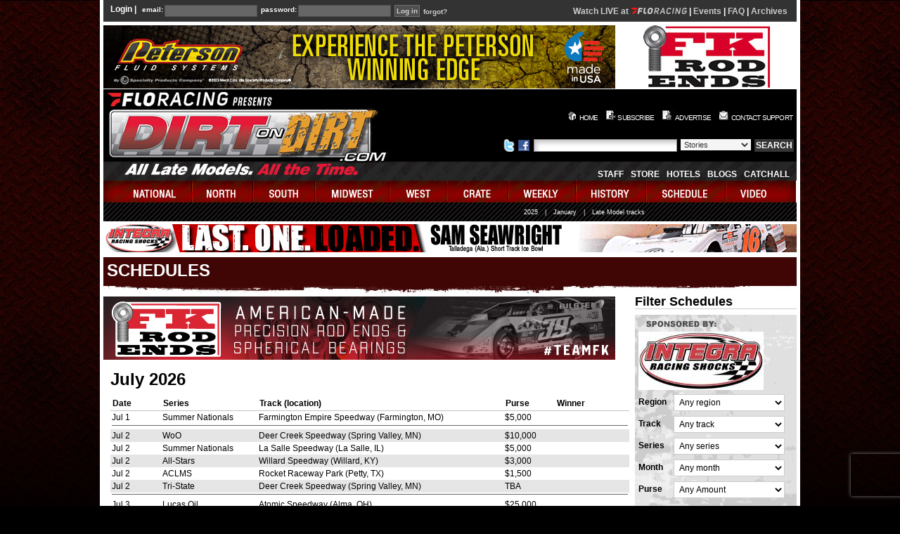

--- FILE ---
content_type: text/html; charset=UTF-8
request_url: https://www.dirtondirt.com/schedule.php?month=07
body_size: 23213
content:
<!DOCTYPE HTML PUBLIC "-//W3C//DTD HTML 4.01 Transitional//EN" "http://www.w3.org/TR/html4/loose.dtd">
<html lang="en">
<head>
	<title>Dirt on Dirt - Schedules</title>
	<link rel="shortcut icon" href="/favicon.ico.gif" >
	<meta http-equiv="content-type" content="text/html; charset=utf-8" >
	<!-- meta name="author" content="jesse baird jebaird@gmail.com" / -->
	
<link rel="stylesheet" type="text/css" href="https://s3.amazonaws.com/dod.css/global.css?v=4" >
<link rel="stylesheet" type="text/css" href="https://s3.amazonaws.com/dod.css/base.class.css?v=1" >
<link rel="stylesheet" type="text/css" href="https://s3.amazonaws.com/dod.css/layout.css?v=3" >
 
<script src="https://cmp.osano.com/AzyWAQS5NWEEWkU9/6a023941-92b1-4fb0-939e-86311722e169/osano.js"></script>
<script src="https://s3.amazonaws.com/dod.js/tw-sack.js?v=1" type="text/javascript"></script>
<script src="https://s3.amazonaws.com/dod.js/functions.js?v=1" type="text/javascript"></script>
<!-- script src="https://s3.amazonaws.com/dod.js/AC_RunActiveContent.js" type="text/javascript"></script -->
<script type="text/javascript" src="https://s3.amazonaws.com/dod.js/jquery-3.4.1.min.js?v=1"></script>
<script src="https://s3.amazonaws.com/dod.js/siteFunctions2.js?v=3" type="text/javascript"></script>
<meta name="author" content="Dirtondirt.com">
<meta name="keywords" content="dirt late model, news, national updates, schedules,history">
<meta name="description" content="DirtonDirt.com covers Dirt Late Model racing like no other publication, magazine or website with massive amounts of original content including videos, photos, stories, columns, blogs and more. Eldora Speedway's World 100 and Dream, the Dirt Track World Championship, Lucas Oil Late Model Knoxville Nationals and all the major races are covered along with the major tours, including the World of Outlaws Late Model Series and Lucas Oil Late Model Dirt Series.">
<meta property="og:type" content="website">
<meta property="og:description" content="DirtonDirt.com covers Dirt Late Model racing like no other publication, magazine or website with massive amounts of original content including videos, photos, stories, columns, blogs and more. Eldora Speedway's World 100 and Dream, the Dirt Track World Championship, Lucas Oil Late Model Knoxville Nationals and all the major races are covered along with the major tours, including the World of Outlaws Late Model Series and Lucas Oil Late Model Dirt Series.">
<script type="text/javascript" src="https://www.recaptcha.net/recaptcha/enterprise.js?render=6LfdA-ElAAAAANhjLBsHwjn17idLYTlV3err-VRT"></script><script type="text/javascript">
function zmouseContext(e){
	e.preventDefault();
	if(e.stopPropagation)
		e.stopPropagation();
	else
		e.preventBubble();
}

if(document && document.addEventListener){
	document.addEventListener("contextmenu",zmouseContext,false)
}
</script></head>
<body>

<!-- Removed Facebook Pixel Code -->
<!-- End Facebook Pixel Code -->

<div id="mainContainer">
<div id="top">
<form id="loginform" action="/login.php" method="post" onsubmit="return submitCookies()">
<fieldset><legend></legend>
<span class="legend">Login |</span> <label for="email">email:</label>
  <input type="text" name="email" id="email" > <label for="password">password:</label> <input type="password" name="password"  id="password" >
  </fieldset>
  <div>
<input type="hidden" name="returnold" value="/schedule.php" >
<input type="hidden" name="return" value="%2Fschedule.php%3Fmonth%3D07" >
  <input type="submit" name="login" value="Log in" class="submit" > <a href="forgot.php">forgot?</a>
</div>
</form>
<div class="loginMessage" style="float:right;text-align:right;width: 360px; font-size: 12px;margin-top:3px;"><style>
div.liveVideo {
	margin-top: 2px;
	font-size:12px;
	float: right;
}
a.watch1 {
	color: #00ff00 !important;
}
div#top div.liveVideo div {
	float: none;
	display: inline-block;
}
.popupWrapper {
 	display: inline-block !important;
	float: none !important;
}
.popupWrapper .popup {
 	background-color: #9e0f21;
 	width: 200px;
 	position: absolute;
 	max-height: 0px;
 	-webkit-transition: max-height 1s;
 	transition: max-height 1s;
 	transition-delay: 0.4s;
 	overflow: hidden;
 	margin-top: 0px;
	box-shadow: black 10px 10px 12px;
	z-index: 100;
}
#top .popupWrapper .popup {
	background-image: url(/images/images/grey-background3.png);
}
.popupWrapper .popup a {
 	display: block;
/* 	background-color: #9e0f21 !important; */
 	color: white !important;
 	padding: 6px 10px;
	text-indent: 0px !important;
	text-align: left;
}
.popupWrapper .popup a.item:hover {
	background: rgba(240, 160, 0, 0.5) !important;
/*	background-repeat: repeat !important; */
	color: black;
}
.popupWrapper .popup .menu {
	border: 2px solid #9e0f21;
}
.popupWrapper.open .popup{
	display: block;
	max-height: 900px;
}
</style>
<script>

function openPopupMenu(elem){
	var that=this;
	if(this == window)
		that = elem;
	$(that).addClass("open");
	var a = window.setTimeout(function(){
		$(that).addClass("opened");
	}, 500);
	console.log("hover opening " + a);
	$(that).data("opening", a);     // Save value
}

function closePopupMenu(elem){
	var that=this;
	if(this == window)
		that = elem;
	$(that).removeClass("open");
	var a = $(that).data("opening");
	if(a != undefined)
		window.clearTimeout(a);
	console.log("leave opening " + a);
	$(that).removeData("opening");
	window.setTimeout(function(){
		$(that).removeClass("opened");
	}, 500);
}

$(document).ready(function(){
	$(".popupWrapper").hover(
		openPopupMenu,
		closePopupMenu
	);
	$(".popupWrapper").click(function(){
		if($(this).hasClass("open")){   // The popup is open or opening
                        if($(this).hasClass("opened")){ // It's done opening
				closePopupMenu(this);
			}
		}
		else
			openPopupMenu(this);
	});
})
</script>

					<!-- div style="float: none">LIVE VIDEO:&nbsp; -->
						<div style="float: none"><a href="https://www.floracing.com/signup?redirect=%2Fcollections%2Ftag%2Fdirt-late-models&utm_source=dirtondirt.com&utm_medium=site&utm_content=nav">Watch LIVE at <svg style="height: 9px;width: 80px" version="1.1" xmlns="http://www.w3.org/2000/svg" viewBox="0 0 4437 500"><path fill="#cccccc" d="M705,211H889l-19,115H686L657,493H535L618,7H950L930,124H720Zm645-44C1370,55,1477,0,1576,0s188,56,169,167L1716,333C1697,444,1593,500,1490,500c-99,0-188-56-169-167Zm91,166c-6,35,29,53,65,53,39,0,82-18,89-56l29-163c7-36-26-55-65-55s-82,19-89,55ZM2007,305h-57l-32,188h-78l83-485h184c93,0,156,43,140,150-15,91-76,134-150,145l114,190h-95Zm61-69c54,0,92-23,101-77,9-54-24-73-75-71H1988L1962,236Zm633,257h-81l-25-126H2425L2361,493h-83L2532,8h81Zm-148-405L2524,166l-59,121h117l-18-123-1-77ZM2844,157C2861,54,2962,1,3054,1c69,0,135,36,156,111L3135,147c-15-44-55-66-96-66-52,0-110,25-118,77l-31,186c-8,51,39,77,91,77,42,0,89-22,119-66l64,33c-48,75-127,112-196,112-91,0-173-52-155-156Zm503,336h-77l83-485h77Zm157,0L3587,8h82L3784,294l32,97,5-1,6-104L3876,8h78l-83,485h-97l-114-281L3638,120l-5,1-5,101-46,271ZM4073,156C4091,53,4191,1,4282,1c69,0,132,31,155,105l-76,36c-13-43-54-61-95-61-52,0-108,25-117,77L4118,342c-9,53,40,78,92,78,53,0,112-25,120-78l6-38H4203l13-76h211L4408,342c-18,106-119,158-211,158-92,0-173-51-155-158Zm-2908,218c-30-0-55-18-51-46l56-323H1053l-56,323c-18,104,53,163,148,163h75l20-117Z" /><path fill="#ff140f" d="M467,218,442,359c-84,0-155,56-180,132H116c27-156,163-274,327-274Q455,217,467,218ZM0,5l178,141H479L504,5Z" /></svg></a> |
							<a href="https://www.floracing.com/collections/tag/dirt-late-models?view=live-and-upcoming&utm_source=dirtondirt.com">Events</a> |
							<a href="/story_10200.html">FAQ</a> |
							<a href="https://www.floracing.com/collections/tag/dirt-late-models?view=Completed&utm_source=dirtondirt.com">Archives</a>
						</div>
</div><div class="clearBoth"></div>
</div>
  <!-- START HEADER AREA -->
  <div id="topAdvertisement">
  <div id="bannerTop"><a class="b1 r340" href="/redirect.php?id=340" target="_blank"><img src="https://www.dirtondirt.com/banners/banner_1748452805.gif"  border="0" alt="Sponsor 340" ></a></div>
    <div id="accommodations"><a class="b50 r717" href="/redirect.php?id=717" target="_blank"><img src="/banners/banner_717.jpg"  border="0" alt="Sponsor 717" ></a></div></div>
<!-- START HEADER AREA -->
<div id="masthead">
<h1>DirtonDirt.com</h1>
<h2>All Late Models. All the Time.</h2>
<h3>Your soruce for dirt late model news, photos and video</h3>
<a class="mastheadLink" href="https://www.dirtondirt.com/"></a>
    <div id="headright">
      <div id="topnav">
        <ul>
<!--          <li><a href="index.php" id="home">home</a></li>
          <li><a href="https://www.dirtondirt.com/subscribe.php" id="subscribe">subscribe</a></li>
          <li><a href="advertise.php" id="advertise2">advertise</a></li>
          <li><a href="contact.php" id="contactus">contact support</a></li>
-->
          <li><a href="index.php" id="home2"><div class="I home" /></div>HOME</a></li>
          <li><a href="https://www.dirtondirt.com/subscribe.php" id="subscribe2"><div class="I subscribe" /></div>SUBSCRIBE</a></li>
	  <li><a href="advertise.php" id="advertise22"><div class="I advtize"></div>ADVERTISE</a></li>
          <li><a href="contact.php" id="contactus2"><div class="I contactus"></div>CONTACT SUPPORT</a></li>
        </ul>
      </div>
      <div id="searchTop">
        <form class="searchform" method="GET" action="search.php">
		<ul>
<li>
<a href="http://twitter.com/dirtondirt/">
<img src="/images/twitter.png" title="Join us on Twitter" alt="Join us on Twitter" width="18" height="18" >
</a>
<a href="http://www.facebook.com/pages/DirtonDirtcom/185724052735">
<img src="/images/facebook.png" title="Join us on Facebook" alt="Join us on Facebook" width="18" height="18" >
</a>
</li>
        	<li><label for="keywords" class="hidden">Enter something to search for</label><input type="text" id="keywords" name="keywords" value="" class="keywords" title="Enter something to search for" ></li>
            <li><label for="searcharea" class="hidden">The area to search</label><select id="searcharea" name="area" class="search" title="The area to search">
<option value='Stories'>Stories</option>
<option value='Videos'>Videos</option>
<option value='Photos'>Photos</option>
              </select></li>
            <li><input type="submit" name="search" value="SEARCH" class="greyButton"></li>
          </ul>
        </form>
      </div>
      <div id="middlenav">
		<ul>
			<!-- <li><a href="national_38.html" class="middlenav">FAQ</a></li> -->
			<li><a href="staff.php" >Staff</a></li>
			<li><a href="store.php">Store</a></li>
			<li><a href="accommodations.php">Hotels</a></li>
			<!-- <li><a href="http://dirtondirt.racingjunk.com/">Classifieds</a></li>
			<li><a href="http://www.racepartstrader.com/">Classifieds</a></li> -->
			<li><a href="blog.php">Blogs</a></li>
			<li><a href="catchall.php">CatchAll</a></li>
		</ul>
      </div>
    </div>
  </div>
  <!-- END HEADER AREA -->

  <div id="mainnav">
    <ul>
<li><a href="schedule.php" onmouseover="show('smenu2','national');" id="national" onmouseout="javascript:show('smenu2','national')" >national</a> </li><li><a href="schedule.php" onmouseover="show('smenu3','north');" id="north" onmouseout="javascript:show('smenu3','north')" >north</a> </li><li><a href="schedule.php" onmouseover="show('smenu4','south');" id="south" onmouseout="javascript:show('smenu4','south')" >south</a> </li><li><a href="schedule.php" onmouseover="show('smenu5','midwest');" id="midwest" onmouseout="javascript:show('smenu5','midwest')" >midwest</a> </li><li><a href="schedule.php" onmouseover="show('smenu6','west');" id="west" onmouseout="javascript:show('smenu6','west')" >west</a> </li><li><a href="schedule.php" onmouseover="show('smenu7','crate');" id="crate" onmouseout="javascript:show('smenu7','crate')" >crate</a> </li><li><a href="results.php" onmouseover="show('smenu9','weekly');" id="weekly" onmouseout="javascript:show('smenu9','weekly')" >weekly</a> </li><li><a href="history.php" onmouseover="show('smenu8','history');" id="history" onmouseout="javascript:show('smenu8','history')" >history</a> </li><li><a href="schedule.php" onmouseover="show('smenu10','schedule');" id="schedule" onmouseout="javascript:show('smenu10','schedule')" >schedule</a> </li><li><a href="video.php" onmouseover="show('smenu0','video');" id="video" onmouseout="javascript:show('smenu0','video')" >video</a> </li></ul>
</div>
<div id="subnav"><ul class="sub" style="display:none;left: 10px;" id="smenu2" onmouseover="javascript:show('smenu2','national');" onmouseout="javascript:show('smenu2','national');"  ><li><a href="schedule.php?division=152">FloRacing</a></li><li><a href="schedule.php?division=11">Lucas Oil</a></li><li><a href="schedule.php?division=45">WoO</a></li></ul><ul class="sub" style="display:none;left: 150px;" id="smenu3" onmouseover="javascript:show('smenu3','north');" onmouseout="javascript:show('smenu3','north');"  ><li><a href="schedule.php?division=67">AMS</a></li><li><a href="schedule.php?division=147">OVS</a></li><li><a href="schedule.php?division=50">ULMS</a></li></ul><ul class="sub" style="display:none;left: 10px;" id="smenu4" onmouseover="javascript:show('smenu4','south');" onmouseout="javascript:show('smenu4','south');"  ><li><a href="schedule.php?division=132">Blue Ridge</a></li><li><a href="schedule.php?division=4">Carolina Clash</a></li><li><a href="schedule.php?division=15">Comp Cams</a></li><li><a href="schedule.php?division=177">HTF</a></li><li><a href="schedule.php?division=171">Legends</a></li><li><a href="schedule.php?division=14">MSCCS</a></li><li><a href="schedule.php?division=23">SAS</a></li><li><a href="schedule.php?division=172">Southern Clash</a></li><li><a href="schedule.php?division=33">Southern Nat&rsquo;ls</a></li><li><a href="schedule.php?division=196">Southern Thunder</a></li><li><a href="schedule.php?division=190">Southern Wedge</a></li><li><a href="schedule.php?division=90">Spring Nat&#039;ls</a></li><li><a href="schedule.php?division=140">Topless Outlaws</a></li><li><a href="schedule.php?division=79">Ultimate SE</a></li></ul><ul class="sub" style="display:none;left: 80px;" id="smenu5" onmouseover="javascript:show('smenu5','midwest');" onmouseout="javascript:show('smenu5','midwest');"  ><li><a href="schedule.php?division=131">4 State</a></li><li><a href="schedule.php?division=124">Dirt Kings</a></li><li><a href="schedule.php?division=120">Iron-Man</a></li><li><a href="schedule.php?division=144">Malvern East</a></li><li><a href="schedule.php?division=76">Malvern West</a></li><li><a href="schedule.php?division=123">MARS</a></li><li><a href="schedule.php?division=21">MLRA</a></li><li><a href="schedule.php?division=16">NALMS</a></li><li><a href="schedule.php?division=19">NLRA</a></li><li><a href="schedule.php?division=204">Ozark</a></li><li><a href="schedule.php?division=181">Pro</a></li><li><a href="schedule.php?division=192">Revival</a></li><li><a href="schedule.php?division=203">Slingin&#039; Dirt</a></li><li><a href="schedule.php?division=118">Sooner</a></li><li><a href="schedule.php?division=40">Summer Nationals</a></li><li><a href="schedule.php?division=135">Tri-State</a></li><li><a href="schedule.php?division=116">Ultimate HofA</a></li><li><a href="schedule.php?division=39">WCS</a></li></ul><ul class="sub" style="display:none;left: 430px;" id="smenu6" onmouseover="javascript:show('smenu6','west');" onmouseout="javascript:show('smenu6','west');"  ><li><a href="schedule.php?division=187">DIRTcar Tri-State</a></li><li><a href="schedule.php?division=9">I-5</a></li><li><a href="schedule.php?division=193">Xtreme</a></li></ul><ul class="sub" style="display:none;left: 10px;" id="smenu7" onmouseover="javascript:show('smenu7','crate');" onmouseout="javascript:show('smenu7','crate');"  ><li><a href="schedule.php?division=145">ACLMS</a></li><li><a href="schedule.php?division=138">All-Stars</a></li><li><a href="schedule.php?division=195">Best 604</a></li><li><a href="schedule.php?division=186">CRUSA 602</a></li><li><a href="schedule.php?division=35">CRUSA 604</a></li><li><a href="schedule.php?division=117">CRUSA Winter</a></li><li><a href="schedule.php?division=199">Elite</a></li><li><a href="schedule.php?division=184">Gulf South</a></li><li><a href="schedule.php?division=153">Mid-East 602</a></li><li><a href="schedule.php?division=191">MS Crate</a></li><li><a href="schedule.php?division=136">NE Alliance</a></li><li><a href="schedule.php?division=141">Red Clay</a></li><li><a href="schedule.php?division=93">RUSH </a></li><li><a href="schedule.php?division=108">UCRA</a></li><li><a href="schedule.php?division=8">Ultimate Crate</a></li></ul><ul class="subR" style="width: 780px;margin-right: 200px;text-align: right;left:auto;" id="smenu9" onmouseover="javascript:show('smenu9','weekly');" onmouseout="javascript:show('smenu9','weekly');"  ><li><a href="results.php?search=true&state=-1&track=all&year=2025&month=all">2025</a></li><li><span class="txt">|</span></li><li><a href="results.php?search=true&state=-1&track=all&month=01&year=2026&button=Search">January</a></li><li><span class="txt">|</span></li><li><a href="weekly-tracks.php">Late Model tracks</a></li></ul><ul class="sub" style="display:none;left: 170px;" id="smenu8" onmouseover="javascript:show('smenu8','history');" onmouseout="javascript:show('smenu8','history');"  ><li><a href="history-yearly.php?year=1996" title="1996">'96</a></li><li><a href="history-yearly.php?year=1997" title="1997">'97</a></li><li><a href="history-yearly.php?year=1998" title="1998">'98</a></li><li><a href="history-yearly.php?year=1999" title="1999">'99</a></li><li><a href="history-yearly.php?year=2000" title="2000">'00</a></li><li><a href="history-yearly.php?year=2001" title="2001">'01</a></li><li><a href="history-yearly.php?year=2002" title="2002">'02</a></li><li><a href="history-yearly.php?year=2003" title="2003">'03</a></li><li><a href="history-yearly.php?year=2004" title="2004">'04</a></li><li><a href="history-yearly.php?year=2005" title="2005">'05</a></li><li><a href="history-yearly.php?year=2006" title="2006">'06</a></li><li><a href="history-yearly.php?year=2007" title="2007">'07</a></li><li><a href="history-yearly.php?year=2008" title="2008">'08</a></li><li><a href="history-yearly.php?year=2009" title="2009">'09</a></li><li><a href="history-yearly.php?year=2010" title="2010">'10</a></li><li><a href="history-yearly.php?year=2011" title="2011">'11</a></li><li><a href="history-yearly.php?year=2012" title="2012">'12</a></li><li><a href="history-yearly.php?year=2013" title="2013">'13</a></li><li><a href="history-yearly.php?year=2014" title="2014">'14</a></li><li><a href="history-yearly.php?year=2015" title="2015">'15</a></li><li><a href="history-yearly.php?year=2016" title="2016">'16</a></li><li><a href="history-yearly.php?year=2017" title="2017">'17</a></li><li><a href="history-yearly.php?year=2018" title="2018">'18</a></li><li><a href="history-yearly.php?year=2019" title="2019">'19</a></li><li><a href="history-yearly.php?year=2020" title="2020">'20</a></li><li><a href="history-yearly.php?year=2021" title="2021">'21</a></li><li><a href="history-yearly.php?year=2022" title="2022">'22</a></li><li><a href="history-yearly.php?year=2023" title="2023">'23</a></li><li><a href="history-yearly.php?year=2024" title="2024">'24</a></li><li><a href="history-yearly.php?year=2025" title="2025">'25</a></li></ul><ul class="sub" style="display:none;left: 300px;" id="smenu10" onmouseover="javascript:show('smenu10','schedule');" onmouseout="javascript:show('smenu10','schedule');"  ><li><a href="schedule.php?month=01">January</a></li><li><a href="schedule.php?month=02">February</a></li><li><a href="schedule.php?month=03">March</a></li><li><a href="schedule.php?month=04">April</a></li><li><a href="schedule.php?month=05">May</a></li><li><a href="schedule.php?month=06">June</a></li><li><a href="schedule.php?month=07">July</a></li><li><a href="schedule.php?month=08">August</a></li><li><a href="schedule.php?month=09">September</a></li><li><a href="schedule.php?month=10">October</a></li><li><a href="schedule.php?month=11">November</a></li><li><a href="schedule.php?month=12">December</a></li></ul><ul class="sub" style="display:none;left: 600px;" id="smenu0" onmouseover="javascript:show('smenu0','video');" onmouseout="javascript:show('smenu0','video');"  ><li><a href="https://www.floracing.com/collections/tag/dirt-late-models?view=live-and-upcoming">Live schedule</a></li><li><a href="https://www.floracing.com/collections/tag/dirt-late-models?view=Completed&utm_source=dirtondirt.com">Live archives</a></li><li><a href="/loudpedal">Loudpedal</a></li><li><a href="/lmlarchives">Late Model Live</a></li><li><a href="video.php">On-demand</a></li></ul> </div>
<div class="liveOrder"><a class="b37 r525" href="/redirect.php?id=525" target="_blank"><img src="https://www.dirtondirt.com/banners/banner_1767638397.gif"  border="0" alt="Sponsor 525" ></a></div>
<div id="contentContainer" >
<!-- AAAA -->
<div class="pageHeading" id="pageHeading-red">
<h1>Schedules</h1>
</div>
<!--- SHOW SCEDULES --------------------------------------->
<div class="banner-precontents1" style="height:90px"><a class="b19 r551" href="/redirect.php?id=551" target="_blank"><img src="https://www.dirtondirt.com/banners/banner_1615899433.png"  border="0" alt="Sponsor 551" ></a></div><!-- CCC --><div id="content"><div class="schedules"><h2>July 2026</h2>
<table class="schedule">
<thead>
<tr class="header2"><th>Date</th>
<th>Series</th>
<th>Track (location)</th>
<th>Purse</th>
<th>Winner</th>
</tr>
</thead>
<tr class="row2"><td nowrap>Jul 1</td><td>Summer Nationals   </td>
<td>Farmington Empire Speedway (Farmington, MO)</td>
<td>$5,000</td>
<td></td>
</tr>
<tr>
<td class="header2" colspan="5"><div class="hr"></div></td></tr>
<tr class="row1"><td nowrap>Jul 2</td><td>WoO   </td>
<td>Deer Creek Speedway (Spring Valley, MN)</td>
<td>$10,000</td>
<td></td>
</tr>
<tr class="row2"><td nowrap>Jul 2</td><td>Summer Nationals   </td>
<td>La Salle Speedway (La Salle, IL)</td>
<td>$5,000</td>
<td></td>
</tr>
<tr class="row1"><td nowrap>Jul 2</td><td>All-Stars   </td>
<td>Willard Speedway (Willard, KY)</td>
<td>$3,000</td>
<td></td>
</tr>
<tr class="row2"><td nowrap>Jul 2</td><td>ACLMS   </td>
<td>Rocket Raceway Park (Petty, TX)</td>
<td>$1,500</td>
<td></td>
</tr>
<tr class="row1"><td nowrap>Jul 2</td><td>Tri-State   </td>
<td>Deer Creek Speedway (Spring Valley, MN)</td>
<td>TBA</td>
<td></td>
</tr>
<tr>
<td class="header2" colspan="5"><div class="hr"></div></td></tr>
<tr class="row2"><td nowrap>Jul 3</td><td>Lucas Oil   </td>
<td>Atomic Speedway (Alma, OH)</td>
<td>$25,000</td>
<td></td>
</tr>
<tr class="row1"><td nowrap>Jul 3</td><td>Southern Thunder   </td>
<td>Big South Fork Raceway (Huntsville, TN)</td>
<td>$10,000</td>
<td></td>
</tr>
<tr class="row2"><td nowrap>Jul 3</td><td>Summer Nationals   </td>
<td>Red Hill Raceway (Sumner, IL)</td>
<td>$10,000</td>
<td></td>
</tr>
<tr class="row1"><td nowrap>Jul 3</td><td>WoO   </td>
<td>Deer Creek Speedway (Spring Valley, MN)</td>
<td>$10,000</td>
<td></td>
</tr>
<tr class="row2"><td nowrap>Jul 3</td><td>Iron-Man   </td>
<td>Hidden Hollow Speedway (Colson, KY)</td>
<td>$5,000</td>
<td></td>
</tr>
<tr class="row1"><td nowrap>Jul 3</td><td>SAS   </td>
<td>I-75 Raceway (Sweetwater, TN)</td>
<td>$5,000</td>
<td></td>
</tr>
<tr class="row2"><td nowrap>Jul 3</td><td>All-Stars   </td>
<td>Elkins Speedway (Kerens, WV)</td>
<td>$4,000</td>
<td></td>
</tr>
<tr class="row1"><td nowrap>Jul 3</td><td>Limiteds   </td>
<td>Potomac Speedway (Budds Creek, MD)</td>
<td>$3,000</td>
<td></td>
</tr>
<tr class="row2"><td nowrap>Jul 3</td><td>WCS   </td>
<td>Gondik Law Speedway (Superior, WI)</td>
<td>$3,000</td>
<td></td>
</tr>
<tr class="row1"><td nowrap>Jul 3</td><td>CRUSA 604   </td>
<td>Cochran Motor Speedway (Cochran, GA)</td>
<td>$2,500</td>
<td></td>
</tr>
<tr class="row2"><td nowrap>Jul 3</td><td>Revival   </td>
<td>Callaway Raceway (Fulton, MO)</td>
<td>$2,500</td>
<td></td>
</tr>
<tr class="row1"><td nowrap>Jul 3</td><td>ACLMS   </td>
<td>Hunt County Raceway (Greenville, TX)</td>
<td>$1,500</td>
<td></td>
</tr>
<tr class="row2"><td nowrap>Jul 3</td><td>CRUSA 602   </td>
<td>Pine Ridge Speedway (Guntown, MS)</td>
<td>$1,000</td>
<td></td>
</tr>
<tr class="row1"><td nowrap>Jul 3</td><td>Tri-State   </td>
<td>Deer Creek Speedway (Spring Valley, MN)</td>
<td>TBA</td>
<td></td>
</tr>
<tr class="row2"><td nowrap>Jul 3</td><td>Blue Ridge   </td>
<td>Carolina Speedway (Gastonia, NC)</td>
<td>TBA</td>
<td></td>
</tr>
<tr class="row1"><td nowrap>Jul 3</td><td>Sooner   </td>
<td>Enid Speedway (Enid, OK)</td>
<td>TBA</td>
<td></td>
</tr>
<tr>
<td class="header2" colspan="5"><div class="hr"></div></td></tr>
<tr class="row2"><td nowrap>Jul 4</td><td>WoO   </td>
<td>Deer Creek Speedway (Spring Valley, MN)</td>
<td>$40,000</td>
<td></td>
</tr>
<tr class="row1"><td nowrap>Jul 4</td><td>Lucas Oil   </td>
<td>Muskingum County Speedway (Zanesville, OH)</td>
<td>$25,000</td>
<td></td>
</tr>
<tr class="row2"><td nowrap>Jul 4</td><td>Iron-Man   </td>
<td>Mudlick Valley Raceway (Wallingford, KY)</td>
<td>$10,000</td>
<td></td>
</tr>
<tr class="row1"><td nowrap>Jul 4</td><td>Summer Nationals   </td>
<td>Highland Speedway (Highland, IL)</td>
<td>$10,000</td>
<td></td>
</tr>
<tr class="row2"><td nowrap>Jul 4</td><td>CRUSA 604   </td>
<td>Cochran Motor Speedway (Cochran, GA)</td>
<td>$5,000</td>
<td></td>
</tr>
<tr class="row1"><td nowrap>Jul 4</td><td>All-Stars   </td>
<td>Tyler County Speedway (Middlebourne, WV)</td>
<td>$4,000</td>
<td></td>
</tr>
<tr class="row2"><td nowrap>Jul 4</td><td>Supers   </td>
<td>Port Royal Speedway (Port Royal, PA)</td>
<td>$4,000</td>
<td></td>
</tr>
<tr class="row1"><td nowrap>Jul 4</td><td>Ultimate SE   </td>
<td>West Alabama Speedway (Winfield, AL)</td>
<td>$4,000</td>
<td></td>
</tr>
<tr class="row2"><td nowrap>Jul 4</td><td>WCS   </td>
<td>Gondik Law Speedway (Superior, WI)</td>
<td>$3,000</td>
<td></td>
</tr>
<tr class="row1"><td nowrap>Jul 4</td><td>Ultimate Crate   </td>
<td>Richmond Raceway (Richmond, KY)</td>
<td>$3,000</td>
<td></td>
</tr>
<tr class="row2"><td nowrap>Jul 4</td><td>Revival   </td>
<td>Nevada Speedway (Nevada, MO)</td>
<td>$3,000</td>
<td></td>
</tr>
<tr class="row1"><td nowrap>Jul 4</td><td>CRUSA 602   </td>
<td>Pine Ridge Speedway (Guntown, MS)</td>
<td>$2,500</td>
<td></td>
</tr>
<tr class="row2"><td nowrap>Jul 4</td><td>ACLMS   </td>
<td>Grayson County Speedway (Sherman, TX)</td>
<td>$1,500</td>
<td></td>
</tr>
<tr class="row1"><td nowrap>Jul 4</td><td>Tri-State   </td>
<td>Deer Creek Speedway (Spring Valley, MN)</td>
<td>TBA</td>
<td></td>
</tr>
<tr class="row2"><td nowrap>Jul 4</td><td>Blue Ridge   </td>
<td>Lake View Motor Speedway (Nichols, SC)</td>
<td>TBA</td>
<td></td>
</tr>
<tr class="row1"><td nowrap>Jul 4</td><td>Sooner   </td>
<td>Enid Speedway (Enid, OK)</td>
<td>TBA</td>
<td></td>
</tr>
<tr>
<td class="header2" colspan="5"><div class="hr"></div></td></tr>
<tr class="row2"><td nowrap>Jul 5</td><td>Summer Nationals   </td>
<td>Macon Speedway (Macon, IL)</td>
<td>$7,500</td>
<td></td>
</tr>
<tr>
<td class="header2" colspan="5"><div class="hr"></div></td></tr>
<tr class="row1"><td nowrap>Jul 7</td><td>Summer Nationals   </td>
<td>Montpelier Speedway (Montpelier, IN)</td>
<td>$5,000</td>
<td></td>
</tr>
<tr>
<td class="header2" colspan="5"><div class="hr"></div></td></tr>
<tr class="row2"><td nowrap>Jul 8</td><td>WoO   </td>
<td>Stateline Speedway (Busti, NY)</td>
<td>$15,000</td>
<td></td>
</tr>
<tr class="row1"><td nowrap>Jul 8</td><td>Summer Nationals   </td>
<td>I-96 Speedway (Lake Odessa, MI)</td>
<td>$5,000</td>
<td></td>
</tr>
<tr>
<td class="header2" colspan="5"><div class="hr"></div></td></tr>
<tr class="row2"><td nowrap>Jul 9</td><td>Lucas Oil   </td>
<td>34 Raceway (West Burlington, IA)</td>
<td>$15,000</td>
<td></td>
</tr>
<tr class="row1"><td nowrap>Jul 9</td><td>Summer Nationals   </td>
<td>Butler Motor Speedway (Quincy, MI)</td>
<td>$5,000</td>
<td></td>
</tr>
<tr>
<td class="header2" colspan="5"><div class="hr"></div></td></tr>
<tr class="row2"><td nowrap>Jul 10</td><td>Lucas Oil   </td>
<td>Lucas Oil Speedway (Wheatland, MO)</td>
<td>$15,000</td>
<td></td>
</tr>
<tr class="row1"><td nowrap>Jul 10</td><td>WoO   </td>
<td>Sharon Speedway (Hartford, OH)</td>
<td>$12,000</td>
<td></td>
</tr>
<tr class="row2"><td nowrap>Jul 10</td><td>HTF   </td>
<td>Lavonia Speedway (Lavonia, GA)</td>
<td>$10,000</td>
<td></td>
</tr>
<tr class="row1"><td nowrap>Jul 10</td><td>Summer Nationals   </td>
<td>Crystal Motor Speedway (Crystal, MI)</td>
<td>$10,000</td>
<td></td>
</tr>
<tr class="row2"><td nowrap>Jul 10-11</td><td>CRUSA 604   </td>
<td>Magnolia Motor Speedway (Columbus, MS)</td>
<td>$10,000</td>
<td></td>
</tr>
<tr class="row1"><td nowrap>Jul 10</td><td>Ultimate HofA   </td>
<td>Lake Cumberland Speedway (Burnside, KY)</td>
<td>$7,500</td>
<td></td>
</tr>
<tr class="row2"><td nowrap>Jul 10</td><td>Ozark   </td>
<td>Callaway Raceway (Fulton, MO)</td>
<td>$500</td>
<td></td>
</tr>
<tr>
<td class="header2" colspan="5"><div class="hr"></div></td></tr>
<tr class="row1"><td nowrap>Jul 11</td><td>Lucas Oil   </td>
<td>Lucas Oil Speedway (Wheatland, MO)</td>
<td>$25,000</td>
<td></td>
</tr>
<tr class="row2"><td nowrap>Jul 11</td><td>WoO   </td>
<td>Sharon Speedway (Hartford, OH)</td>
<td>$20,000</td>
<td></td>
</tr>
<tr class="row1"><td nowrap>Jul 11</td><td>HTF   </td>
<td>Cherokee Speedway (Gaffney, SC)</td>
<td>$15,000</td>
<td></td>
</tr>
<tr class="row2"><td nowrap>Jul 11</td><td>Summer Nationals   </td>
<td>Oakshade Raceway (Wauseon, OH)</td>
<td>$10,000</td>
<td></td>
</tr>
<tr class="row1"><td nowrap>Jul 11</td><td>Ultimate HofA   </td>
<td>Rockcastle Speedway (Mount Vernon, KY)</td>
<td>$7,500</td>
<td></td>
</tr>
<tr class="row2"><td nowrap>Jul 11</td><td>DIRTcar Supers   </td>
<td>Fairbury Speedway (Fairbury, IL)</td>
<td>$5,012</td>
<td></td>
</tr>
<tr class="row1"><td nowrap>Jul 11</td><td>All-Stars   </td>
<td>Lake Erie Speedway (North East, PA)</td>
<td>$5,000</td>
<td></td>
</tr>
<tr class="row2"><td nowrap>Jul 11</td><td>Topless Outlaws   </td>
<td>Thunderhill Raceway (Summertown, TN)</td>
<td>$4,000</td>
<td></td>
</tr>
<tr class="row1"><td nowrap>Jul 11</td><td>I-5   </td>
<td>Sunset Speedway Park (Banks, OR)</td>
<td>$2,000</td>
<td></td>
</tr>
<tr>
<td class="header2" colspan="5"><div class="hr"></div></td></tr>
<tr class="row2"><td nowrap>Jul 12</td><td>Southern Nat’ls   </td>
<td>Wythe Raceway (Rural Retreat, VA)</td>
<td>$10,053</td>
<td></td>
</tr>
<tr class="row1"><td nowrap>Jul 12</td><td>Summer Nationals   </td>
<td>Wayne County Speedway (Orrville, OH)</td>
<td>$5,000</td>
<td></td>
</tr>
<tr>
<td class="header2" colspan="5"><div class="hr"></div></td></tr>
<tr class="row2"><td nowrap>Jul 13</td><td>Southern Nat’ls   </td>
<td>Volunteer Speedway (Bulls Gap, TN)</td>
<td>$7,552</td>
<td></td>
</tr>
<tr>
<td class="header2" colspan="5"><div class="hr"></div></td></tr>
<tr class="row1"><td nowrap>Jul 14</td><td>Lucas Oil   </td>
<td>Adams County Speedway (Corning, IA)</td>
<td>$15,000</td>
<td></td>
</tr>
<tr class="row2"><td nowrap>Jul 14</td><td>Southern Nat’ls   </td>
<td>Harris Speedway (Rutherfordton, NC)</td>
<td>$7,553</td>
<td></td>
</tr>
<tr>
<td class="header2" colspan="5"><div class="hr"></div></td></tr>
<tr class="row1"><td nowrap>Jul 16</td><td>Lucas Oil   </td>
<td>Shelby County Speedway (Harlan, IA)</td>
<td>$15,000</td>
<td></td>
</tr>
<tr class="row2"><td nowrap>Jul 16</td><td>Southern Nat’ls   </td>
<td>Modoc Speedway (Modoc, SC)</td>
<td>$7,553</td>
<td></td>
</tr>
<tr class="row1"><td nowrap>Jul 16</td><td>WCS   </td>
<td>ABC Raceway (Ashland, WI)</td>
<td>$4,444</td>
<td></td>
</tr>
<tr>
<td class="header2" colspan="5"><div class="hr"></div></td></tr>
<tr class="row2"><td nowrap>Jul 17-18</td><td>Lucas Oil   </td>
<td>Shelby County Speedway (Harlan, IA)</td>
<td>$52,000</td>
<td></td>
</tr>
<tr class="row1"><td nowrap>Jul 17</td><td>Iron-Man   </td>
<td>Moler Raceway Park (Williamsburg, OH)</td>
<td>$8,000</td>
<td></td>
</tr>
<tr class="row2"><td nowrap>Jul 17</td><td>Southern Nat’ls   </td>
<td>Swainsboro Raceway (Swainsboro, GA)</td>
<td>$7,553</td>
<td></td>
</tr>
<tr class="row1"><td nowrap>Jul 17</td><td>MARS   </td>
<td>Farmer City Raceway (Farmer City, IL)</td>
<td>$5,000</td>
<td></td>
</tr>
<tr class="row2"><td nowrap>Jul 17</td><td>Comp Cams   </td>
<td>Batesville Motor Speedway (Locust Grove, AR)</td>
<td>$5,000</td>
<td></td>
</tr>
<tr class="row1"><td nowrap>Jul 17</td><td>Revival   </td>
<td>Hunt County Raceway (Greenville, TX)</td>
<td>$2,500</td>
<td></td>
</tr>
<tr class="row2"><td nowrap>Jul 17</td><td>WCS   </td>
<td>Gondik Law Speedway (Superior, WI)</td>
<td>$2,500</td>
<td></td>
</tr>
<tr class="row1"><td nowrap>Jul 17</td><td>Sooner   </td>
<td>Beaver County Raceway (Beaver, OK)</td>
<td>$2,066</td>
<td></td>
</tr>
<tr class="row2"><td nowrap>Jul 17</td><td>I-5   </td>
<td>Grays Harbor Raceway (Elma, WA)</td>
<td>$2,000</td>
<td></td>
</tr>
<tr class="row1"><td nowrap>Jul 17</td><td>DIRTcar Tri-State   </td>
<td>El Paso County Raceway (Calhan, CO)</td>
<td>TBA</td>
<td></td>
</tr>
<tr>
<td class="header2" colspan="5"><div class="hr"></div></td></tr>
<tr class="row2"><td nowrap>Jul 18</td><td>Limiteds   </td>
<td>Cedar Lake Speedway (New Richmond, WI)</td>
<td>$10,555</td>
<td></td>
</tr>
<tr class="row1"><td nowrap>Jul 18</td><td>Southern Nat’ls   </td>
<td>Screven Motor Speedway (Sylvania, GA)</td>
<td>$10,053</td>
<td></td>
</tr>
<tr class="row2"><td nowrap>Jul 18</td><td>Comp Cams   </td>
<td>Batesville Motor Speedway (Locust Grove, AR)</td>
<td>$10,000</td>
<td></td>
</tr>
<tr class="row1"><td nowrap>Jul 18</td><td>MARS   </td>
<td>Charleston Speedway (Charleston, IL)</td>
<td>$5,000</td>
<td></td>
</tr>
<tr class="row2"><td nowrap>Jul 18</td><td>Carolina Clash   </td>
<td>Friendship Motor Speedway (Elkin, NC)</td>
<td>$5,000</td>
<td></td>
</tr>
<tr class="row1"><td nowrap>Jul 18</td><td>Iron-Man   </td>
<td>Atomic Speedway (Alma, OH)</td>
<td>$5,000</td>
<td></td>
</tr>
<tr class="row2"><td nowrap>Jul 18</td><td>All-Stars   </td>
<td>Hidden Hollow Speedway (Colson, KY)</td>
<td>$3,000</td>
<td></td>
</tr>
<tr class="row1"><td nowrap>Jul 18</td><td>Ultimate Crate   </td>
<td>Paducah International Raceway (Paducah, KY)</td>
<td>$3,000</td>
<td></td>
</tr>
<tr class="row2"><td nowrap>Jul 18</td><td>Revival   </td>
<td>Southern Oklahoma Speedway (Ardmore, OK)</td>
<td>$3,000</td>
<td></td>
</tr>
<tr class="row1"><td nowrap>Jul 18</td><td>Sooner   </td>
<td>Route 66 Motor Speedway (Amarillo, TX)</td>
<td>$2,066</td>
<td></td>
</tr>
<tr class="row2"><td nowrap>Jul 18</td><td>I-5   </td>
<td>Grays Harbor Raceway (Elma, WA)</td>
<td>$2,000</td>
<td></td>
</tr>
<tr class="row1"><td nowrap>Jul 18</td><td>Xtreme   </td>
<td>Petaluma Speedway (Petaluma, CA)</td>
<td>$1,000</td>
<td></td>
</tr>
<tr class="row2"><td nowrap>Jul 18</td><td>DIRTcar Tri-State   </td>
<td>I-76 Speedway (Fort Morgan, CO)</td>
<td>TBA</td>
<td></td>
</tr>
<tr class="row1"><td nowrap>Jul 18</td><td>Southern Wedge   </td>
<td>Sumter Speedway (Sumter, SC)</td>
<td>TBA</td>
<td></td>
</tr>
<tr class="row2"><td nowrap>Jul 18</td><td>Blue Ridge   </td>
<td>Sumter Speedway (Sumter, SC)</td>
<td>TBA</td>
<td></td>
</tr>
<tr>
<td class="header2" colspan="5"><div class="hr"></div></td></tr>
<tr class="row1"><td nowrap>Jul 19</td><td>Southern Nat’ls   </td>
<td>Toccoa Raceway (Toccoa, GA)</td>
<td>$10,071</td>
<td></td>
</tr>
<tr class="row2"><td nowrap>Jul 19</td><td>Ultimate Crate   </td>
<td>Windy Hollow Speedway (Owensboro, KY)</td>
<td>$3,000</td>
<td></td>
</tr>
<tr>
<td class="header2" colspan="5"><div class="hr"></div></td></tr>
<tr class="row1"><td nowrap>Jul 21</td><td>Southern Nat’ls   </td>
<td>Senoia Raceway (Senoia, GA)</td>
<td>$7,544</td>
<td></td>
</tr>
<tr>
<td class="header2" colspan="5"><div class="hr"></div></td></tr>
<tr class="row2"><td nowrap>Jul 22</td><td>FloRacing   </td>
<td>Fairbury Speedway (Fairbury, IL)</td>
<td>$20,000</td>
<td></td>
</tr>
<tr>
<td class="header2" colspan="5"><div class="hr"></div></td></tr>
<tr class="row1"><td nowrap>Jul 23</td><td>Southern Nat’ls   </td>
<td>Sugar Creek Raceway (Blue Ridge, GA)</td>
<td>$7,553</td>
<td></td>
</tr>
<tr>
<td class="header2" colspan="5"><div class="hr"></div></td></tr>
<tr class="row2"><td nowrap>Jul 24</td><td>Southern Nat’ls   </td>
<td>North Georgia Speedway (Chatsworth, GA)</td>
<td>$10,053</td>
<td></td>
</tr>
<tr class="row1"><td nowrap>Jul 24</td><td>WoO   </td>
<td>Fairbury Speedway (Fairbury, IL)</td>
<td>$5,000</td>
<td><a href="/results.php?search=true&track=246&state=-1&winner=semifeatures&date=2026/07/24">semifeatures</a></td>
</tr>
<tr class="row2"><td nowrap>Jul 24</td><td>Supers   </td>
<td>Selinsgrove Speedway (Selinsgrove, PA)</td>
<td>$5,000</td>
<td></td>
</tr>
<tr class="row1"><td nowrap>Jul 24-25</td><td>Supers   </td>
<td>Cottage Grove Speedway (Cottage Grove, OR)</td>
<td>$4,200</td>
<td></td>
</tr>
<tr class="row2"><td nowrap>Jul 24</td><td>Ultimate SE   </td>
<td>Hartwell Motor Speedway (Hartwell, GA)</td>
<td>$4,000</td>
<td></td>
</tr>
<tr class="row1"><td nowrap>Jul 24-25</td><td>NASCAR   </td>
<td>Merritt Speedway (Lake City, MI)</td>
<td>TBA</td>
<td></td>
</tr>
<tr class="row2"><td nowrap>Jul 24</td><td>Tri-State   </td>
<td>Park Jefferson Speedway (Jefferson, SD)</td>
<td>TBA</td>
<td></td>
</tr>
<tr>
<td class="header2" colspan="5"><div class="hr"></div></td></tr>
<tr class="row1"><td nowrap>Jul 25</td><td>WoO   </td>
<td>Fairbury Speedway (Fairbury, IL)</td>
<td>$50,000</td>
<td></td>
</tr>
<tr class="row2"><td nowrap>Jul 25</td><td>Southern Nat’ls   </td>
<td>Tazewell Speedway (Tazewell, TN)</td>
<td>$10,053</td>
<td></td>
</tr>
<tr class="row1"><td nowrap>Jul 25</td><td>Supers   </td>
<td>Elkins Speedway (Kerens, WV)</td>
<td>$5,000</td>
<td></td>
</tr>
<tr class="row2"><td nowrap>Jul 25</td><td>Topless Outlaws   </td>
<td>I-75 Raceway (Sweetwater, TN)</td>
<td>$4,000</td>
<td></td>
</tr>
<tr class="row1"><td nowrap>Jul 25</td><td>Ultimate SE   </td>
<td>Winder-Barrow Speedway (Winder, GA)</td>
<td>$4,000</td>
<td></td>
</tr>
<tr class="row2"><td nowrap>Jul 25</td><td>Ultimate Crate   </td>
<td>127 Speedway (Lawrenceburg, KY)</td>
<td>$3,000</td>
<td></td>
</tr>
<tr class="row1"><td nowrap>Jul 25</td><td>OVS   </td>
<td>191 Speedway (Campton, KY)</td>
<td>$2,000</td>
<td></td>
</tr>
<tr class="row2"><td nowrap>Jul 25</td><td>Ozark   </td>
<td>Nevada Speedway (Nevada, MO)</td>
<td>$500</td>
<td></td>
</tr>
<tr class="row1"><td nowrap>Jul 25</td><td>Supers   </td>
<td>Winchester Speedway (Winchester, VA)</td>
<td>TBA</td>
<td></td>
</tr>
<tr>
<td class="header2" colspan="5"><div class="hr"></div></td></tr>
<tr class="row2"><td nowrap>Jul 30</td><td>WoO   </td>
<td>Cedar Lake Speedway (New Richmond, WI)</td>
<td>$10,000</td>
<td></td>
</tr>
<tr>
<td class="header2" colspan="5"><div class="hr"></div></td></tr>
<tr class="row1"><td nowrap>Jul 31</td><td>WoO   </td>
<td>Cedar Lake Speedway (New Richmond, WI)</td>
<td>$100,000</td>
<td>Prelims</td>
</tr>
<tr class="row2"><td nowrap>Jul 31</td><td>Comp Cams   </td>
<td>Arrowhead Speedway (Colcord, OK)</td>
<td>$10,000</td>
<td></td>
</tr>
<tr class="row1"><td nowrap>Jul 31</td><td>Revival   </td>
<td>Arrowhead Speedway (Colcord, OK)</td>
<td>$10,000</td>
<td></td>
</tr>
<tr class="row2"><td nowrap>Jul 31</td><td>HTF   </td>
<td>Duck River Raceway Park (Wheel, TN)</td>
<td>$8,000</td>
<td></td>
</tr>
<tr class="row1"><td nowrap>Jul 31</td><td>Iron-Man   </td>
<td>Ponderosa Speedway (Junction City, KY)</td>
<td>$5,000</td>
<td></td>
</tr>
<tr class="row2"><td nowrap>Jul 31</td><td>Supers   </td>
<td>Bedford Speedway (Bedford, PA)</td>
<td>$4,000</td>
<td></td>
</tr>
<tr class="row1"><td nowrap>Jul 31</td><td>Ultimate Crate   </td>
<td>Princeton Speedway (Princeton, WV)</td>
<td>$2,000</td>
<td></td>
</tr>
<tr class="row2"><td nowrap>Jul 31</td><td>ACLMS   </td>
<td>Hunt County Raceway (Greenville, TX)</td>
<td>$1,500</td>
<td></td>
</tr>
</table></div></div><div id="c_3" style="position: relative; top: -104px"><h3>Filter Schedules</h3><div class="searchBoxTall"><a class="b18 r298" href="/redirect.php?id=298" target="_blank"><img src="/banners/banner_298.jpg"  border="0" alt="Sponsor 298" ></a><form id="filterForm"><input type="hidden" name="action" value="search"><input type="hidden" value="2026" name="year"><fieldset><legend></legend><label for="region">Region</label><select name="region" id="region"><option value="">Any region</option><!-- startDate = 1767247200 --><option value='3'>North</option>
<option value='4'>South</option>
<option value='5'>Midwest</option>
<option value='6'>West</option>
<option value='7'>Crate</option>
</select><br>
<label for="track">Track</label><select name="track" id="track"><option value="">Any track</option><option value='744' title='105 Speedway'>105 Speedway</option>
<option value='821' title='127 Speedway'>127 Speedway</option>
<option value='603' title='141 Speedway'>141 Speedway</option>
<option value='602' title='191 Speedway'>191 Speedway</option>
<option value='183' title='201 Speedway'>201 Speedway</option>
<option value='118' title='300 Raceway'>300 Raceway</option>
<option value='228' title='311 Motor Speedway'>311 Motor Speedw...</option>
<option value='59' title='34 Raceway'>34 Raceway</option>
<option value='777' title='35 Raceway Park'>35 Raceway Park</option>
<option value='272' title='411 Motor Speedway'>411 Motor Speedw...</option>
<option value='147' title='67 Speedway of Texarkana'>67 Speedway of T...</option>
<option value='193' title='81 Speedway'>81 Speedway</option>
<option value='499' title='ABC Raceway'>ABC Raceway</option>
<option value='736' title='Abilene Speedway'>Abilene Speedway</option>
<option value='819' title='Action Track USA'>Action Track USA</option>
<option value='304' title='Adams County Speedway'>Adams County Spe...</option>
<option value='153' title='Adrenaline Motorsports Raceway'>Adrenaline Motor...</option>
<option value='185' title='Adrian Speedway'>Adrian Speedway</option>
<option value='712' title='All-Tech Raceway'>All-Tech Raceway</option>
<option value='431' title='American Valley Speedway'>American Valley ...</option>
<option value='817' title='Anderson Motor Speedway'>Anderson Motor S...</option>
<option value='731' title='Angell Park Speedway'>Angell Park Spee...</option>
<option value='92' title='Antioch Speedway'>Antioch Speedway</option>
<option value='369' title='Ararat BullRing'>Ararat BullRing</option>
<option value='331' title='Arkansas Motor Speedway'>Arkansas Motor S...</option>
<option value='707' title='Arkansas Motorsports Park'>Arkansas Motorsp...</option>
<option value='210' title='ArkLaTex Speedway'>ArkLaTex Speedwa...</option>
<option value='36' title='Arrowhead Speedway'>Arrowhead Speedw...</option>
<option value='106' title='Atomic Speedway'>Atomic Speedway</option>
<option value='273' title='Attica Raceway Park'>Attica Raceway P...</option>
<option value='425' title='Autodrome Drummond'>Autodrome Drummo...</option>
<option value='520' title='Autodrome Edelweiss'>Autodrome Edelwe...</option>
<option value='587' title='Autodrome Granby'>Autodrome Granby</option>
<option value='309' title='Aztec Speedway'>Aztec Speedway</option>
<option value='733' title='Baer Field Motorsports Park'>Baer Field Motor...</option>
<option value='314' title='Bakersfield Speedway'>Bakersfield Spee...</option>
<option value='359' title='BAPS Motor Speedway'>BAPS Motor Speed...</option>
<option value='149' title='Batesville Motor Speedway'>Batesville Motor...</option>
<option value='204' title='Baton Rouge Raceway'>Baton Rouge Race...</option>
<option value='506' title='Battleground Race Park'>Battleground Rac...</option>
<option value='186' title='Beatrice Speedway'>Beatrice Speedwa...</option>
<option value='617' title='Beaver County Raceway'>Beaver County Ra...</option>
<option value='320' title='Beaver Dam Raceway'>Beaver Dam Racew...</option>
<option value='375' title='Beckley Motor Speedway'>Beckley Motor Sp...</option>
<option value='132' title='Bedford Speedway'>Bedford Speedway</option>
<option value='32' title='Beebe Speedway'>Beebe Speedway</option>
<option value='157' title='Belle-Clair Speedway'>Belle-Clair Spee...</option>
<option value='322' title='Belleville High Banks'>Belleville High ...</option>
<option value='676' title='Benton County Speedway'>Benton County Sp...</option>
<option value='488' title='Benton Speedway'>Benton Speedway</option>
<option value='641' title='Berlin Raceway'>Berlin Raceway</option>
<option value='428' title='Big Diamond Speedway'>Big Diamond Spee...</option>
<option value='754' title='Big O Speedway'>Big O Speedway</option>
<option value='165' title='Big Sky Speedway'>Big Sky Speedway</option>
<option value='822' title='Big South Fork Raceway'>Big South Fork R...</option>
<option value='52' title='Black Hills Speedway'>Black Hills Spee...</option>
<option value='450' title='Black Horse Speedway'>Black Horse Spee...</option>
<option value='244' title='Blackwater Speedway'>Blackwater Speed...</option>
<option value='156' title='Bloomington Speedway'>Bloomington Spee...</option>
<option value='785' title='Bloomsburg Fair Raceway'>Bloomsburg Fair ...</option>
<option value='29' title='Bluegrass Speedway'>Bluegrass Speedw...</option>
<option value='615' title='Bolivar Speedway'>Bolivar Speedway</option>
<option value='313' title='Boone County Raceway'>Boone County Rac...</option>
<option value='813' title='Boone Fairgrounds Raceway'>Boone Fairground...</option>
<option value='65' title='Boone Speedway'>Boone Speedway</option>
<option value='487' title='Boothill Speedway'>Boothill Speedwa...</option>
<option value='787' title='Boyd Raceway'>Boyd Raceway</option>
<option value='397' title='Boyd&#039;s Speedway'>Boyd&#039;s Spee...</option>
<option value='440' title='Bradford Speedway'>Bradford Speedwa...</option>
<option value='546' title='Brewerton Speedway'>Brewerton Speedw...</option>
<option value='708' title='Bridgeport Motorsports Park'>Bridgeport Motor...</option>
<option value='522' title='Brighton Speedway'>Brighton Speedwa...</option>
<option value='336' title='Bristol Motor Speedway'>Bristol Motor Sp...</option>
<option value='521' title='Brockville Speedway'>Brockville Speed...</option>
<option value='243' title='Brown County Speedway'>Brown County Spe...</option>
<option value='596' title='Brownstown Bullring'>Brownstown Bullr...</option>
<option value='115' title='Brownstown Speedway'>Brownstown Speed...</option>
<option value='374' title='Brushcreek Motorsports Complex'>Brushcreek Motor...</option>
<option value='799' title='Buckshot Speedway'>Buckshot Speedwa...</option>
<option value='67' title='Buena Vista Raceway'>Buena Vista Race...</option>
<option value='460' title='Buffalo Motor Speedway'>Buffalo Motor Sp...</option>
<option value='649' title='Buffalo River Speedway'>Buffalo River Sp...</option>
<option value='586' title='Butler County Speedway'>Butler County Sp...</option>
<option value='403' title='Butler Motor Speedway'>Butler Motor Spe...</option>
<option value='410' title='Buxton Speedway'>Buxton Speedway</option>
<option value='300' title='C.J. Speedway'>C.J. Speedway</option>
<option value='623' title='Calistoga Speedway'>Calistoga Speedw...</option>
<option value='96' title='Callaway Raceway'>Callaway Raceway</option>
<option value='493' title='Camden Speedway'>Camden Speedway</option>
<option value='519' title='Can-Am Speedway'>Can-Am Speedway</option>
<option value='533' title='Caney Valley Speedway'>Caney Valley Spe...</option>
<option value='112' title='Cannonball Motor Speedway'>Cannonball Motor...</option>
<option value='279' title='Canyon Speedway Park'>Canyon Speedway ...</option>
<option value='43' title='Carolina Speedway'>Carolina Speedwa...</option>
<option value='287' title='Casino Speedway'>Casino Speedway</option>
<option value='472' title='Casper Speedway'>Casper Speedway</option>
<option value='548' title='Cedar County Raceway'>Cedar County Rac...</option>
<option value='245' title='Cedar Lake Speedway'>Cedar Lake Speed...</option>
<option value='17' title='Cedar Ridge Speedway'>Cedar Ridge Spee...</option>
<option value='626' title='Centerville Speedway'>Centerville Spee...</option>
<option value='223' title='Central Arizona Raceway'>Central Arizona ...</option>
<option value='15' title='Central Mississippi Speedway'>Central Mississi...</option>
<option value='380' title='Central Missouri Speedway'>Central Missouri...</option>
<option value='131' title='Central Pennsylvania Speedway'>Central Pennsylv...</option>
<option value='638' title='Central Washington State Fair Raceway'>Central Washingt...</option>
<option value='104' title='Challenger Raceway'>Challenger Racew...</option>
<option value='206' title='Champion Park Speedway'>Champion Park Sp...</option>
<option value='502' title='Charleston Speedway'>Charleston Speed...</option>
<option value='435' title='Charlotte County Motorsports Park'>Charlotte County...</option>
<option value='572' title='Chateau Raceway'>Chateau Raceway</option>
<option value='197' title='Cherokee Speedway'>Cherokee Speedwa...</option>
<option value='465' title='Cherry Raceway'>Cherry Raceway</option>
<option value='91' title='Chowchilla Speedway'>Chowchilla Speed...</option>
<option value='788' title='Circle City Raceway'>Circle City Race...</option>
<option value='255' title='Clarksville Speedway'>Clarksville Spee...</option>
<option value='463' title='Clay County Fair Speedway'>Clay County Fair...</option>
<option value='757' title='Clay Valley Speedway'>Clay Valley Spee...</option>
<option value='265' title='Clayhill Motorsports Park'>Clayhill Motorsp...</option>
<option value='47' title='Cleveland County Speedway'>Cleveland County...</option>
<option value='21' title='Cleveland Speedway'>Cleveland Speedw...</option>
<option value='376' title='Clinton County Speedway'>Clinton County S...</option>
<option value='484' title='Clinton County Speedway'>Clinton County S...</option>
<option value='172' title='Cochran Motor Speedway'>Cochran Motor Sp...</option>
<option value='647' title='Cocopah Speedway'>Cocopah Speedway</option>
<option value='774' title='Cocopah Speedway'>Cocopah Speedway</option>
<option value='827' title='Coles County Speedway'>Coles County Spe...</option>
<option value='569' title='Colorado Motor Sports Park'>Colorado Motor S...</option>
<option value='125' title='Columbus Speedway'>Columbus Speedwa...</option>
<option value='271' title='Cookeville Speedway'>Cookeville Speed...</option>
<option value='582' title='Coos Bay Speedway'>Coos Bay Speedwa...</option>
<option value='652' title='Corbin Speedway'>Corbin Speedway</option>
<option value='578' title='Corinth Motor Speedway'>Corinth Motor Sp...</option>
<option value='426' title='Cornwall Motor Speedway'>Cornwall Motor S...</option>
<option value='367' title='Cottage Grove Speedway'>Cottage Grove Sp...</option>
<option value='661' title='Cotton Bowl Speedway'>Cotton Bowl Spee...</option>
<option value='624' title='Cottonwood Speedway'>Cottonwood Speed...</option>
<option value='395' title='County Line Raceway'>County Line Race...</option>
<option value='592' title='Cowtown Speedway'>Cowtown Speedway</option>
<option value='31' title='Crawford County Speedway'>Crawford County ...</option>
<option value='570' title='Creek County Speedway'>Creek County Spe...</option>
<option value='305' title='Cresco Speedway'>Cresco Speedway</option>
<option value='22' title='Crossville Speedway'>Crossville Speed...</option>
<option value='544' title='Crowley&#039;s Ridge Raceway'>Crowley&#039;s R...</option>
<option value='405' title='Crystal Motor Speedway'>Crystal Motor Sp...</option>
<option value='161' title='Dacotah Speedway'>Dacotah Speedway</option>
<option value='282' title='Dakota State Fair Speedway'>Dakota State Fai...</option>
<option value='441' title='Dallas County Speedway'>Dallas County Sp...</option>
<option value='242' title='Davenport Speedway'>Davenport Speedw...</option>
<option value='625' title='Dawson County Raceway'>Dawson County Ra...</option>
<option value='619' title='Dead Horse Creek Speedway'>Dead Horse Creek...</option>
<option value='213' title='Deep South Speedway'>Deep South Speed...</option>
<option value='284' title='Deer Creek Speedway'>Deer Creek Speed...</option>
<option value='259' title='Delaware International Speedway'>Delaware Interna...</option>
<option value='616' title='Delta Bowl Speedway'>Delta Bowl Speed...</option>
<option value='307' title='Desert Thunder Raceway'>Desert Thunder R...</option>
<option value='581' title='Deuce of Clubs Thunder Raceway'>Deuce of Clubs T...</option>
<option value='212' title='Devil&#039;s Bowl Speedway'>Devil&#039;s Bow...</option>
<option value='620' title='Devils Lake Speedway'>Devils Lake Spee...</option>
<option value='308' title='Diamond Mountain Speedway'>Diamond Mountain...</option>
<option value='584' title='Diamond Park Speedway'>Diamond Park Spe...</option>
<option value='776' title='Dillon Motor Speedway'>Dillon Motor Spe...</option>
<option value='730' title='Dirt Oval Route 66 Raceway'>Dirt Oval Route ...</option>
<option value='30' title='Dixie Speedway'>Dixie Speedway</option>
<option value='481' title='Dixieland Speedway'>Dixieland Speedw...</option>
<option value='167' title='DMP Speedway'>DMP Speedway</option>
<option value='196' title='Dodge City Raceway Park'>Dodge City Racew...</option>
<option value='600' title='Dodge County Speedway'>Dodge County Spe...</option>
<option value='483' title='Dodge County Speedway'>Dodge County Spe...</option>
<option value='95' title='Dog Hollow Speedway'>Dog Hollow Speed...</option>
<option value='805' title='Douglas County Dirt Track'>Douglas County D...</option>
<option value='390' title='Down &amp; Dirty Speedway'>Down &amp; Dirty...</option>
<option value='38' title='Drew County Speedway'>Drew County Spee...</option>
<option value='216' title='Dublin Motor Speedway'>Dublin Motor Spe...</option>
<option value='127' title='Dubuque Speedway'>Dubuque Speedway</option>
<option value='121' title='Duck River Raceway Park'>Duck River Racew...</option>
<option value='312' title='Eagle Raceway'>Eagle Raceway</option>
<option value='756' title='Eagle River Speedway'>Eagle River Spee...</option>
<option value='291' title='Eagle Valley Speedway'>Eagle Valley Spe...</option>
<option value='7' title='East Alabama Motor Speedway'>East Alabama Mot...</option>
<option value='114' title='East Bay Raceway Park'>East Bay Raceway...</option>
<option value='545' title='East Lincoln Motor Speedway'>East Lincoln Mot...</option>
<option value='256' title='East Moline Speedway'>East Moline Spee...</option>
<option value='260' title='Eastside Speedway'>Eastside Speedwa...</option>
<option value='311' title='Echo Valley Speedway'>Echo Valley Spee...</option>
<option value='680' title='ECM Speedway'>ECM Speedway</option>
<option value='702' title='El Paso County Raceway'>El Paso County R...</option>
<option value='771' title='Eldon Raceway'>Eldon Raceway</option>
<option value='235' title='Eldora Speedway'>Eldora Speedway</option>
<option value='220' title='Electric City Speedway'>Electric City Sp...</option>
<option value='163' title='Electric City Speedway'>Electric City Sp...</option>
<option value='735' title='Elk City Speedway'>Elk City Speedwa...</option>
<option value='110' title='Elkins Speedway'>Elkins Speedway</option>
<option value='601' title='Elko Speedway'>Elko Speedway</option>
<option value='667' title='Emo Speedway'>Emo Speedway</option>
<option value='192' title='Enid Speedway'>Enid Speedway</option>
<option value='84' title='Eriez Speedway'>Eriez Speedway</option>
<option value='429' title='Estevan Motor Speedway'>Estevan Motor Sp...</option>
<option value='447' title='Expo Speedway'>Expo Speedway</option>
<option value='246' title='Fairbury Speedway'>Fairbury Speedwa...</option>
<option value='704' title='Fairmont Raceway'>Fairmont Raceway</option>
<option value='297' title='Farmer City Raceway'>Farmer City Race...</option>
<option value='651' title='Farmington Empire Speedway'>Farmington Empir...</option>
<option value='508' title='Fayette County Speedway'>Fayette County S...</option>
<option value='46' title='Fayetteville Motor Speedway'>Fayetteville Mot...</option>
<option value='289' title='Fiesta City Speedway'>Fiesta City Spee...</option>
<option value='635' title='FK Rod Ends Arizona Speedway'>FK Rod Ends Ariz...</option>
<option value='377' title='Flomaton Speedway'>Flomaton Speedwa...</option>
<option value='4' title='Florence Speedway'>Florence Speedwa...</option>
<option value='562' title='Fonda Speedway'>Fonda Speedway</option>
<option value='439' title='Fort Payne Motor Speedway'>Fort Payne Motor...</option>
<option value='378' title='Freedom Motorsports Park'>Freedom Motorspo...</option>
<option value='310' title='Freeport Raceway Park'>Freeport Raceway...</option>
<option value='437' title='Fremont Speedway'>Fremont Speedway</option>
<option value='459' title='Friendship Motor Speedway'>Friendship Motor...</option>
<option value='598' title='Fulton Speedway'>Fulton Speedway</option>
<option value='164' title='Gallatin Speedway'>Gallatin Speedwa...</option>
<option value='275' title='Gas City I-69 Speedway'>Gas City I-69 Sp...</option>
<option value='660' title='Gator Motorplex'>Gator Motorplex</option>
<option value='496' title='Georgetown Speedway'>Georgetown Speed...</option>
<option value='53' title='Gillette Thunder Speedway'>Gillette Thunder...</option>
<option value='166' title='Golden Isles Speedway'>Golden Isles Spe...</option>
<option value='811' title='Golden Mountain Speedway'>Golden Mountain ...</option>
<option value='207' title='Golden Triangle Raceway Park'>Golden Triangle ...</option>
<option value='39' title='Gondik Law Speedway'>Gondik Law Speed...</option>
<option value='45' title='Gordon Park Speedway'>Gordon Park Spee...</option>
<option value='542' title='Grand Rapids Speedway'>Grand Rapids Spe...</option>
<option value='358' title='Grandview Speedway'>Grandview Speedw...</option>
<option value='675' title='Granite City Motor Park'>Granite City Mot...</option>
<option value='780' title='Gravity Park USA'>Gravity Park USA</option>
<option value='444' title='Grays Harbor Raceway'>Grays Harbor Rac...</option>
<option value='532' title='Grayson County Speedway'>Grayson County S...</option>
<option value='571' title='Great American Dirt Track'>Great American D...</option>
<option value='316' title='Great Basin Raceway'>Great Basin Race...</option>
<option value='130' title='Greater Cumberland Raceway'>Greater Cumberla...</option>
<option value='8' title='Green Valley Speedway'>Green Valley Spe...</option>
<option value='176' title='Greenbush Race Park'>Greenbush Race P...</option>
<option value='34' title='Greenville Speedway'>Greenville Speed...</option>
<option value='111' title='Hagerstown Speedway'>Hagerstown Speed...</option>
<option value='368' title='Halifax County Motor Speedway'>Halifax County M...</option>
<option value='58' title='Hamilton County Speedway'>Hamilton County ...</option>
<option value='491' title='Hancock County Speedway'>Hancock County S...</option>
<option value='48' title='Harris Speedway'>Harris Speedway</option>
<option value='436' title='Hartford Speedway'>Hartford Speedwa...</option>
<option value='412' title='Hartwell Motor Speedway'>Hartwell Motor S...</option>
<option value='632' title='Hatfield McCoy Speedway'>Hatfield McCoy S...</option>
<option value='9' title='Hattiesburg Speedway'>Hattiesburg Spee...</option>
<option value='70' title='Hawkeye Downs Speedway'>Hawkeye Downs Sp...</option>
<option value='449' title='Hayden Speedway'>Hayden Speedway</option>
<option value='560' title='Heart O&#039; Texas Speedway'>Heart O&#039; Te...</option>
<option value='201' title='Heartland Park Topeka'>Heartland Park T...</option>
<option value='416' title='Hendry County Motorsports Park'>Hendry County Mo...</option>
<option value='238' title='Hesston Speedway'>Hesston Speedway</option>
<option value='40' title='Hibbing Speedway'>Hibbing Speedway</option>
<option value='608' title='Hidden Hollow Speedway'>Hidden Hollow Sp...</option>
<option value='664' title='Hidden Valley Speedway'>Hidden Valley Sp...</option>
<option value='158' title='Highland Speedway'>Highland Speedwa...</option>
<option value='64' title='Highway 3 Raceway'>Highway 3 Racewa...</option>
<option value='642' title='Highway 39 Speedway'>Highway 39 Speed...</option>
<option value='292' title='Hill Raceway'>Hill Raceway</option>
<option value='665' title='Hill Valley Speedway'>Hill Valley Spee...</option>
<option value='100' title='Hilltop Speedway'>Hilltop Speedway</option>
<option value='526' title='Historic 441 Speedway'>Historic 441 Spe...</option>
<option value='567' title='Hollis Speedway'>Hollis Speedway</option>
<option value='574' title='Honor Speedway'>Honor Speedway</option>
<option value='89' title='HorsePower Park'>HorsePower Park</option>
<option value='208' title='Houston Raceway Park'>Houston Raceway ...</option>
<option value='293' title='Humberstone Speedway'>Humberstone Spee...</option>
<option value='218' title='Humboldt Speedway'>Humboldt Speedwa...</option>
<option value='370' title='Hummingbird Speedway'>Hummingbird Spee...</option>
<option value='745' title='Hunt County Raceway'>Hunt County Race...</option>
<option value='714' title='Huset&rsquo;s Speedway'>Huset&rsquo;s Sp...</option>
<option value='195' title='Hutchinson Raceway Park'>Hutchinson Racew...</option>
<option value='226' title='I-20 Speedway'>I-20 Speedway</option>
<option value='33' title='I-30 Speedway'>I-30 Speedway</option>
<option value='650' title='I-35 Speedway'>I-35 Speedway</option>
<option value='528' title='I-37 Speedway'>I-37 Speedway</option>
<option value='137' title='I-44 Speedway'>I-44 Speedway</option>
<option value='144' title='I-55 Federated Raceway Park'>I-55 Federated R...</option>
<option value='591' title='I-65 Speedway'>I-65 Speedway</option>
<option value='415' title='I-70 Speedway'>I-70 Speedway</option>
<option value='696' title='I-75 Raceway'>I-75 Raceway</option>
<option value='51' title='I-76 Speedway'>I-76 Speedway</option>
<option value='231' title='I-77 Speedway'>I-77 Speedway</option>
<option value='470' title='I-77 Speedway'>I-77 Speedway</option>
<option value='55' title='I-80 Speedway'>I-80 Speedway</option>
<option value='364' title='I-90 Speedway'>I-90 Speedway</option>
<option value='543' title='I-94 EMR Speedway'>I-94 EMR Speedwa...</option>
<option value='276' title='I-96 Speedway'>I-96 Speedway</option>
<option value='69' title='Independence Motor Speedway'>Independence Mot...</option>
<option value='692' title='Interstate Speedway'>Interstate Speed...</option>
<option value='419' title='Iowa State Fair Speedway'>Iowa State Fair ...</option>
<option value='640' title='Jackson County Speedway'>Jackson County S...</option>
<option value='16' title='Jackson Motor Speedway'>Jackson Motor Sp...</option>
<option value='742' title='Jackson Motorplex'>Jackson Motorple...</option>
<option value='646' title='Jacksonville Speedway'>Jacksonville Spe...</option>
<option value='162' title='Jamestown Speedway'>Jamestown Speedw...</option>
<option value='190' title='Junction Motor Speedway'>Junction Motor S...</option>
<option value='128' title='Kankakee County Speedway'>Kankakee County ...</option>
<option value='453' title='Kennedale Speedway Park'>Kennedale Speedw...</option>
<option value='116' title='Kentucky Lake Motor Speedway'>Kentucky Lake Mo...</option>
<option value='154' title='Kickapoo Speedway'>Kickapoo Speedwa...</option>
<option value='258' title='Kings Speedway'>Kings Speedway</option>
<option value='727' title='Knox County Fair Raceway'>Knox County Fair...</option>
<option value='674' title='Knox Raceway'>Knox Raceway</option>
<option value='253' title='Knoxville Raceway'>Knoxville Racewa...</option>
<option value='500' title='Kokomo Speedway'>Kokomo Speedway</option>
<option value='418' title='Kossuth County Speedway'>Kossuth County S...</option>
<option value='558' title='KRA Speedway'>KRA Speedway</option>
<option value='479' title='L.A. Raceway'>L.A. Raceway</option>
<option value='389' title='LA 36 Speedway'>LA 36 Speedway</option>
<option value='119' title='La Salle Speedway'>La Salle Speedwa...</option>
<option value='539' title='Lafayette County Speedway'>Lafayette County...</option>
<option value='182' title='Lake Cumberland Speedway'>Lake Cumberland ...</option>
<option value='830' title='Lake Erie Speedway'>Lake Erie Speedw...</option>
<option value='141' title='Lake Ozark Speedway'>Lake Ozark Speed...</option>
<option value='461' title='Lake View Motor Speedway'>Lake View Motor ...</option>
<option value='138' title='Lakeside Speedway'>Lakeside Speedwa...</option>
<option value='87' title='Lakeville Speedway'>Lakeville Speedw...</option>
<option value='44' title='Lancaster Motor Speedway'>Lancaster Motor ...</option>
<option value='427' title='Land of Legends Raceway'>Land of Legends ...</option>
<option value='474' title='Langlade County Speedway'>Langlade County ...</option>
<option value='261' title='Las Vegas Motor Speedway'>Las Vegas Motor ...</option>
<option value='765' title='Latrobe Speedway'>Latrobe Speedway</option>
<option value='49' title='Laurens County Speedway'>Laurens County S...</option>
<option value='198' title='Lavonia Speedway'>Lavonia Speedway</option>
<option value='155' title='Lawrenceburg Speedway'>Lawrenceburg Spe...</option>
<option value='814' title='Lawton Speedway'>Lawton Speedway</option>
<option value='762' title='Le RPM Speedway'>Le RPM Speedway</option>
<option value='371' title='Lee County Speedway'>Lee County Speed...</option>
<option value='630' title='Leesville 171 Speedway'>Leesville 171 Sp...</option>
<option value='658' title='Legendary Hilltop Speedway'>Legendary Hillto...</option>
<option value='217' title='Legit Speedway Park'>Legit Speedway P...</option>
<option value='133' title='Lernerville Speedway'>Lernerville Spee...</option>
<option value='678' title='Lexington 104 Speedway'>Lexington 104 Sp...</option>
<option value='579' title='Liberal Fairgrounds Speedway'>Liberal Fairgrou...</option>
<option value='274' title='Limaland Motorsports Park'>Limaland Motorsp...</option>
<option value='57' title='Lincoln County Raceway'>Lincoln County R...</option>
<option value='573' title='Lincoln Park Speedway'>Lincoln Park Spe...</option>
<option value='298' title='Lincoln Speedway'>Lincoln Speedway</option>
<option value='511' title='Lincoln Speedway'>Lincoln Speedway</option>
<option value='234' title='Little Valley Speedway'>Little Valley Sp...</option>
<option value='514' title='Lone Star Speedway'>Lone Star Speedw...</option>
<option value='697' title='Longdale Speedway'>Longdale Speedwa...</option>
<option value='117' title='Lucas Oil Speedway'>Lucas Oil Speedw...</option>
<option value='663' title='Luxy Raceway'>Luxy Raceway</option>
<option value='159' title='Macon Speedway'>Macon Speedway</option>
<option value='622' title='Madera Speedway'>Madera Speedway</option>
<option value='286' title='Madison Speedway'>Madison Speedway</option>
<option value='79' title='Madras Speedway'>Madras Speedway</option>
<option value='199' title='Magnolia Motor Speedway'>Magnolia Motor S...</option>
<option value='77' title='Malden Speedway'>Malden Speedway</option>
<option value='703' title='Manistee County Fairgrounds'>Manistee County ...</option>
<option value='468' title='Manitowoc County Expo Speedway'>Manitowoc County...</option>
<option value='732' title='Mansfield Speedway'>Mansfield Speedw...</option>
<option value='317' title='Manzanita Speedway'>Manzanita Speedw...</option>
<option value='62' title='Maquoketa Speedway'>Maquoketa Speedw...</option>
<option value='365' title='Marion Center Raceway'>Marion Center Ra...</option>
<option value='68' title='Marshalltown Speedway'>Marshalltown Spe...</option>
<option value='433' title='Marysville Raceway'>Marysville Racew...</option>
<option value='510' title='Mason City Motor Speedway'>Mason City Motor...</option>
<option value='75' title='McKean County Raceway'>McKean County Ra...</option>
<option value='621' title='Merced Raceway'>Merced Raceway</option>
<option value='236' title='Merritt Speedway'>Merritt Speedway</option>
<option value='564' title='Merrittville Speedway'>Merrittville Spe...</option>
<option value='88' title='Michaels Mercer Raceway'>Michaels Mercer ...</option>
<option value='140' title='Mid-America Speedway'>Mid-America Spee...</option>
<option value='54' title='Mid-Nebraska Speedway'>Mid-Nebraska Spe...</option>
<option value='94' title='Midway Speedway'>Midway Speedway</option>
<option value='254' title='Midway Speedway'>Midway Speedway</option>
<option value='267' title='Milan Speedway'>Milan Speedway</option>
<option value='214' title='Mileback Speedway'>Mileback Speedwa...</option>
<option value='705' title='Miller Central Speedway'>Miller Central S...</option>
<option value='498' title='Millstream Speedway'>Millstream Speed...</option>
<option value='202' title='Minneapolis Raceway'>Minneapolis Race...</option>
<option value='517' title='Mississippi Thunder Speedway'>Mississippi Thun...</option>
<option value='792' title='Mitchell&#039;s Motorplex'>Mitchell&#039;s ...</option>
<option value='189' title='Moberly Motorsports Park'>Moberly Motorspo...</option>
<option value='391' title='Modoc Speedway'>Modoc Speedway</option>
<option value='563' title='Mohawk International Raceway'>Mohawk Internati...</option>
<option value='225' title='Moler Raceway Park'>Moler Raceway Pa...</option>
<option value='734' title='Monarch Motor Speedway'>Monarch Motor Sp...</option>
<option value='135' title='Monett Motor Speedway'>Monett Motor Spe...</option>
<option value='83' title='Montgomery Motorsports Park'>Montgomery Motor...</option>
<option value='489' title='Montpelier Speedway'>Montpelier Speed...</option>
<option value='824' title='Mosca Motorsports Park'>Mosca Motorsport...</option>
<option value='363' title='Mount Pleasant Speedway'>Mount Pleasant S...</option>
<option value='160' title='Mount Vernon Raceway'>Mount Vernon Rac...</option>
<option value='303' title='Mountain Dew Bloomfield Speedway'>Mountain Dew Blo...</option>
<option value='329' title='Mountain Motor Speedway'>Mountain Motor S...</option>
<option value='654' title='Mountain View Raceway'>Mountain View Ra...</option>
<option value='393' title='Mudlick Valley Raceway'>Mudlick Valley R...</option>
<option value='772' title='Murray County Speedway'>Murray County Sp...</option>
<option value='103' title='Muskingum County Speedway'>Muskingum County...</option>
<option value='257' title='Natural Bridge Speedway'>Natural Bridge S...</option>
<option value='610' title='Needmore Speedway'>Needmore Speedwa...</option>
<option value='219' title='Nevada Speedway'>Nevada Speedway</option>
<option value='318' title='New Egypt Speedway'>New Egypt Speedw...</option>
<option value='177' title='Nodak Speedway'>Nodak Speedway</option>
<option value='445' title='Norman County Raceway'>Norman County Ra...</option>
<option value='124' title='North Alabama Speedway'>North Alabama Sp...</option>
<option value='221' title='North Central Arkansas Speedway'>North Central Ar...</option>
<option value='249' title='North Central Speedway'>North Central Sp...</option>
<option value='394' title='North Florida Speedway'>North Florida Sp...</option>
<option value='18' title='North Georgia Speedway'>North Georgia Sp...</option>
<option value='804' title='North Wilkesboro Speedway'>North Wilkesboro...</option>
<option value='833' title='Oak Level Raceway'>Oak Level Racewa...</option>
<option value='237' title='Oakshade Raceway'>Oakshade Raceway</option>
<option value='770' title='Oberlin Speedway'>Oberlin Speedway</option>
<option value='434' title='Ocala Speedway'>Ocala Speedway</option>
<option value='430' title='Ocean Speedway'>Ocean Speedway</option>
<option value='701' title='Off Road Speedway'>Off Road Speedwa...</option>
<option value='566' title='Ogilvie Raceway'>Ogilvie Raceway</option>
<option value='72' title='Oglethorpe Speedway Park'>Oglethorpe Speed...</option>
<option value='386' title='Ohio Valley Speedway'>Ohio Valley Spee...</option>
<option value='424' title='Ohsweken Speedway'>Ohsweken Speedwa...</option>
<option value='613' title='Oklahoma Sports Park'>Oklahoma Sports ...</option>
<option value='146' title='Old No. 1 Speedway'>Old No. 1 Speedw...</option>
<option value='794' title='Orange County Fair Speedway'>Orange County Fa...</option>
<option value='778' title='Orleans Raceway'>Orleans Raceway</option>
<option value='540' title='Oshkosh Speedzone Raceway'>Oshkosh Speedzon...</option>
<option value='748' title='Outagamie Speedway'>Outagamie Speedw...</option>
<option value='442' title='Outlaw Motor Speedway'>Outlaw Motor Spe...</option>
<option value='531' title='Outlaw Speedway'>Outlaw Speedway</option>
<option value='143' title='Paducah International Raceway'>Paducah Internat...</option>
<option value='590' title='Paragon Speedway'>Paragon Speedway</option>
<option value='438' title='Paris Motor Speedway'>Paris Motor Spee...</option>
<option value='66' title='Park Jefferson Speedway'>Park Jefferson S...</option>
<option value='457' title='Path Valley Speedway'>Path Valley Spee...</option>
<option value='421' title='Pennsboro Speedway'>Pennsboro Speedw...</option>
<option value='169' title='Penton Raceway'>Penton Raceway</option>
<option value='229' title='Peoria Speedway'>Peoria Speedway</option>
<option value='373' title='Petaluma Speedway'>Petaluma Speedwa...</option>
<option value='330' title='Phillips County Raceway'>Phillips County ...</option>
<option value='12' title='Pike County Speedway'>Pike County Spee...</option>
<option value='752' title='Pine Ridge Speedway'>Pine Ridge Speed...</option>
<option value='401' title='Pittsburgh Pennsylvania Motor Speedway'>Pittsburgh Penns...</option>
<option value='594' title='Placerville Speedway'>Placerville Spee...</option>
<option value='383' title='Plymouth Dirt Track'>Plymouth Dirt Tr...</option>
<option value='662' title='Plymouth Speedway'>Plymouth Speedwa...</option>
<option value='180' title='Ponderosa Speedway'>Ponderosa Speedw...</option>
<option value='78' title='Poplar Bluff Motorsports Park'>Poplar Bluff Mot...</option>
<option value='323' title='Port Royal Speedway'>Port Royal Speed...</option>
<option value='108' title='Portsmouth Raceway Park'>Portsmouth Racew...</option>
<option value='227' title='Potomac Speedway'>Potomac Speedway</option>
<option value='280' title='Prescott Valley Raceway'>Prescott Valley ...</option>
<option value='775' title='Princeton Speedway'>Princeton Speedw...</option>
<option value='446' title='Princeton Speedway'>Princeton Speedw...</option>
<option value='42' title='Proctor Speedway'>Proctor Speedway</option>
<option value='409' title='Putnam Raceway'>Putnam Raceway</option>
<option value='60' title='Quincy Raceway'>Quincy Raceway</option>
<option value='82' title='Raceway 7'>Raceway 7</option>
<option value='720' title='Ransomville Speedway'>Ransomville Spee...</option>
<option value='700' title='Rapid Speedway'>Rapid Speedway</option>
<option value='76' title='Rattlesnake Raceway'>Rattlesnake Race...</option>
<option value='252' title='Red Cedar Speedway'>Red Cedar Speedw...</option>
<option value='513' title='Red Dirt Raceway'>Red Dirt Raceway</option>
<option value='802' title='Red Hill Raceway'>Red Hill Raceway</option>
<option value='281' title='Red River Valley Speedway'>Red River Valley...</option>
<option value='283' title='Redwood Speedway'>Redwood Speedway</option>
<option value='315' title='Reno-Fernley Raceway'>Reno-Fernley Rac...</option>
<option value='515' title='Revolution Park'>Revolution Park</option>
<option value='290' title='Rice Lake Speedway'>Rice Lake Speedw...</option>
<option value='181' title='Richmond Raceway'>Richmond Raceway</option>
<option value='321' title='River Cities Speedway'>River Cities Spe...</option>
<option value='381' title='Riverside Int&#039;l Speedway'>Riverside Int&#0...</option>
<option value='534' title='Riviera Raceway'>Riviera Raceway</option>
<option value='248' title='Roaring Knob Motorsports Complex'>Roaring Knob Mot...</option>
<option value='102' title='Rock Crest Raceway'>Rock Crest Racew...</option>
<option value='781' title='Rockcastle Speedway'>Rockcastle Speed...</option>
<option value='698' title='Rocket Raceway Park'>Rocket Raceway P...</option>
<option value='726' title='Rockford Speedway'>Rockford Speedwa...</option>
<option value='107' title='Rocky Top Raceway'>Rocky Top Racewa...</option>
<option value='694' title='Rolling Plains Motor Speedway'>Rolling Plains M...</option>
<option value='565' title='Rolling Wheels Raceway Park'>Rolling Wheels R...</option>
<option value='27' title='Rome Speedway'>Rome Speedway</option>
<option value='789' title='Rooks County Speedway'>Rooks County Spe...</option>
<option value='758' title='Rosebowl Speedway'>Rosebowl Speedwa...</option>
<option value='402' title='Route 45 Raceway'>Route 45 Raceway</option>
<option value='681' title='Route 66 Motor Speedway'>Route 66 Motor S...</option>
<option value='753' title='RPM Speedway'>RPM Speedway</option>
<option value='786' title='Rush County Speedway'>Rush County Spee...</option>
<option value='464' title='Sabine Speedway'>Sabine Speedway</option>
<option value='278' title='Saguaro Speedway'>Saguaro Speedway</option>
<option value='612' title='Salina Highbanks Speedway'>Salina Highbanks...</option>
<option value='614' title='Salina Speedway'>Salina Speedway</option>
<option value='194' title='Salt City Speedway'>Salt City Speedw...</option>
<option value='411' title='Santa Maria Raceway'>Santa Maria Race...</option>
<option value='188' title='Scotland County Speedway'>Scotland County ...</option>
<option value='171' title='Screven Motor Speedway'>Screven Motor Sp...</option>
<option value='247' title='Selinsgrove Speedway'>Selinsgrove Spee...</option>
<option value='568' title='Senoia Raceway'>Senoia Raceway</option>
<option value='718' title='Shadyhill Speedway'>Shadyhill Speedw...</option>
<option value='326' title='Sharon Speedway'>Sharon Speedway</option>
<option value='333' title='Shawano Speedway'>Shawano Speedway</option>
<option value='407' title='Shelby County Speedway'>Shelby County Sp...</option>
<option value='503' title='Shepp&#039;s Speedway'>Shepp&#039;s Spe...</option>
<option value='710' title='Sheridan Speedway'>Sheridan Speedwa...</option>
<option value='728' title='Sherman County Speedway'>Sherman County S...</option>
<option value='737' title='Sheyenne Speedway'>Sheyenne Speedwa...</option>
<option value='477' title='Silver Bullet Speedway'>Silver Bullet Sp...</option>
<option value='432' title='Silver Dollar Speedway'>Silver Dollar Sp...</option>
<option value='6' title='Simpson County Motorsports Park'>Simpson County M...</option>
<option value='750' title='Sioux Speedway'>Sioux Speedway</option>
<option value='490' title='SK Speedway'>SK Speedway</option>
<option value='512' title='Skagit Speedway'>Skagit Speedway</option>
<option value='800' title='Skyline Raceway Motorsports Park'>Skyline Raceway ...</option>
<option value='113' title='Skyline Speedway'>Skyline Speedway</option>
<option value='28' title='Smoky Mountain Speedway'>Smoky Mountain S...</option>
<option value='516' title='South Arcade Speedway'>South Arcade Spe...</option>
<option value='145' title='South Mississippi Speedway'>South Mississipp...</option>
<option value='656' title='South Texas Race Ranch'>South Texas Race...</option>
<option value='302' title='Southern Iowa Speedway'>Southern Iowa Sp...</option>
<option value='501' title='Southern New Mexico Speedway'>Southern New Mex...</option>
<option value='628' title='Southern Ohio Speedway'>Southern Ohio Sp...</option>
<option value='627' title='Southern Oklahoma Speedway'>Southern Oklahom...</option>
<option value='99' title='Southern Oregon Speedway'>Southern Oregon ...</option>
<option value='13' title='Southern Raceway'>Southern Raceway</option>
<option value='530' title='Southwest Speedway'>Southwest Speedw...</option>
<option value='74' title='Spoon River Speedway'>Spoon River Spee...</option>
<option value='482' title='Sports Park Raceway'>Sports Park Race...</option>
<option value='142' title='Springfield Raceway'>Springfield Race...</option>
<option value='668' title='St. Croix Speedway'>St. Croix Speedw...</option>
<option value='191' title='State Fair Speedway'>State Fair Speed...</option>
<option value='239' title='Stateline Speedway'>Stateline Speedw...</option>
<option value='285' title='Steele County Speedway'>Steele County Sp...</option>
<option value='671' title='Stockton 99 Dirt Track'>Stockton 99 Dirt...</option>
<option value='657' title='Stuart International Speedway'>Stuart Internati...</option>
<option value='232' title='Sugar Creek Raceway'>Sugar Creek Race...</option>
<option value='524' title='Sumter Speedway'>Sumter Speedway</option>
<option value='80' title='Sunset Speedway Park'>Sunset Speedway ...</option>
<option value='211' title='Super Bee Speedway'>Super Bee Speedw...</option>
<option value='200' title='Swainsboro Raceway'>Swainsboro Racew...</option>
<option value='56' title='Sweetwater Speedway'>Sweetwater Speed...</option>
<option value='270' title='Swinging Bridge Raceway'>Swinging Bridge ...</option>
<option value='392' title='Sycamore Speedway'>Sycamore Speedwa...</option>
<option value='122' title='Talladega Short Track'>Talladega Short ...</option>
<option value='19' title='Tazewell Speedway'>Tazewell Speedwa...</option>
<option value='266' title='Tennessee National Raceway'>Tennessee Nation...</option>
<option value='518' title='Terre Haute Action Track'>Terre Haute Acti...</option>
<option value='687' title='Texana Raceway Park'>Texana Raceway P...</option>
<option value='205' title='Texas Motor Speedway'>Texas Motor Spee...</option>
<option value='723' title='Thayer County Speedway'>Thayer County Sp...</option>
<option value='423' title='The Dirt Track at Charlotte'>The Dirt Track a...</option>
<option value='716' title='The Dirt Track at Genesee'>The Dirt Track a...</option>
<option value='721' title='The Dome at America&#039;s Center'>The Dome at Amer...</option>
<option value='820' title='The Hill Raceway'>The Hill Raceway</option>
<option value='644' title='Thomas County Speedway'>Thomas County Sp...</option>
<option value='203' title='Thunder Hill Speedway'>Thunder Hill Spe...</option>
<option value='669' title='Thunder Mountain Raceway Park'>Thunder Mountain...</option>
<option value='306' title='Thunder Mountain Speedway'>Thunder Mountain...</option>
<option value='751' title='Thunder Mountain Speedway'>Thunder Mountain...</option>
<option value='462' title='Thunder Mountain Speedway'>Thunder Mountain...</option>
<option value='589' title='Thunder Valley Raceway'>Thunder Valley R...</option>
<option value='379' title='Thunder Valley Raceway'>Thunder Valley R...</option>
<option value='685' title='Thunder Valley Speedway'>Thunder Valley S...</option>
<option value='277' title='Thunderbird Raceway'>Thunderbird Race...</option>
<option value='595' title='Thunderbird Speedway'>Thunderbird Spee...</option>
<option value='575' title='Thunderbowl Raceway'>Thunderbowl Race...</option>
<option value='262' title='Thunderhill Raceway'>Thunderhill Race...</option>
<option value='659' title='Timberline Speedway'>Timberline Speed...</option>
<option value='739' title='TNT Speedway'>TNT Speedway</option>
<option value='20' title='Toccoa Raceway'>Toccoa Raceway</option>
<option value='11' title='Tomahawk Speedway'>Tomahawk Speedwa...</option>
<option value='559' title='Trail-Way Speedway'>Trail-Way Speedw...</option>
<option value='215' title='Travelers Rest Speedway'>Travelers Rest S...</option>
<option value='634' title='Tri-City Motor Speedway'>Tri-City Motor S...</option>
<option value='327' title='Tri-City Raceway Park'>Tri-City Raceway...</option>
<option value='126' title='Tri-City Speedway'>Tri-City Speedwa...</option>
<option value='25' title='Tri-County Racetrack'>Tri-County Racet...</option>
<option value='749' title='Tri-County Speedway'>Tri-County Speed...</option>
<option value='295' title='Tri-State Speedway'>Tri-State Speedw...</option>
<option value='150' title='Tri-State Speedway'>Tri-State Speedw...</option>
<option value='773' title='Tulsa Speedway'>Tulsa Speedway</option>
<option value='599' title='Two Dollar Pistol Motor Speedway'>Two Dollar Pisto...</option>
<option value='105' title='Tyler County Speedway'>Tyler County Spe...</option>
<option value='643' title='U.S. 30 Speedway'>U.S. 30 Speedway</option>
<option value='507' title='U.S. 36 Raceway'>U.S. 36 Raceway</option>
<option value='577' title='USA Speedway'>USA Speedway</option>
<option value='523' title='Utica-Rome Speedway'>Utica-Rome Speed...</option>
<option value='764' title='Vado Speedway Park'>Vado Speedway Pa...</option>
<option value='187' title='Valley Speedway'>Valley Speedway</option>
<option value='174' title='Victory Lane Speedway'>Victory Lane Spe...</option>
<option value='175' title='Viking Speedway'>Viking Speedway</option>
<option value='123' title='Virginia Motor Speedway'>Virginia Motor S...</option>
<option value='23' title='Volunteer Speedway'>Volunteer Speedw...</option>
<option value='173' title='Volusia Speedway Park'>Volusia Speedway...</option>
<option value='443' title='Wagner Speedway'>Wagner Speedway</option>
<option value='637' title='WaKeeney Speedway'>WaKeeney Speedwa...</option>
<option value='230' title='Wartburg Speedway'>Wartburg Speedwa...</option>
<option value='168' title='Waycross Motor Speedway'>Waycross Motor S...</option>
<option value='250' title='Wayne County Speedway'>Wayne County Spe...</option>
<option value='504' title='Waynesfield Motorsports Park'>Waynesfield Moto...</option>
<option value='325' title='Weedsport Speedway'>Weedsport Speedw...</option>
<option value='458' title='West Alabama Speedway'>West Alabama Spe...</option>
<option value='454' title='West Georgia Raceway'>West Georgia Rac...</option>
<option value='251' title='West Liberty Raceway'>West Liberty Rac...</option>
<option value='264' title='West Tennessee Motor Speedway'>West Tennessee M...</option>
<option value='738' title='West Texas Raceway'>West Texas Racew...</option>
<option value='561' title='West Virginia Motor Speedway'>West Virginia Mo...</option>
<option value='299' title='Western Kentucky Speedway'>Western Kentucky...</option>
<option value='478' title='Western Tech Speedway Park'>Western Tech Spe...</option>
<option value='85' title='Westminster Speedway'>Westminster Spee...</option>
<option value='101' title='Whitewater Valley Motor Speedway'>Whitewater Valle...</option>
<option value='10' title='Whynot Motorsports Park'>Whynot Motorspor...</option>
<option value='585' title='Wild West Speedway'>Wild West Speedw...</option>
<option value='98' title='Willamette Speedway'>Willamette Speed...</option>
<option value='538' title='Willard Speedway'>Willard Speedway</option>
<option value='382' title='Williams Grove Speedway'>Williams Grove S...</option>
<option value='179' title='Williston Basin Speedway'>Williston Basin ...</option>
<option value='492' title='Wilmot Raceway'>Wilmot Raceway</option>
<option value='224' title='Winchester Raceway Park'>Winchester Racew...</option>
<option value='109' title='Winchester Speedway'>Winchester Speed...</option>
<option value='527' title='Winder-Barrow Speedway'>Winder-Barrow Sp...</option>
<option value='550' title='Windy Hollow Speedway'>Windy Hollow Spe...</option>
<option value='509' title='Winneshiek Raceway'>Winneshiek Racew...</option>
<option value='404' title='Winston Speedway'>Winston Speedway</option>
<option value='294' title='Woodhull Raceway'>Woodhull Raceway</option>
<option value='807' title='Worthington Speedway'>Worthington Spee...</option>
<option value='24' title='Wythe Raceway'>Wythe Raceway</option>
<option value='240' title='Xtreme Speedway'>Xtreme Speedway</option>
</select><br>
<label for="series">Series</label><select name="series" id="series"><option value="">Any series</option><option value='131'>4 State</option>
<option value='151'>602 All Stars</option>
<option value='150'>602 Bandits</option>
<option value='156'>602 Crates</option>
<option value='6'>604 Crates</option>
<option value='145'>ACLMS</option>
<option value='81'>ADRA</option>
<option value='180'>AirMax</option>
<option value='57'>All Star</option>
<option value='138'>All-Stars</option>
<option value='163'>All-Stars (non-touring)</option>
<option value='174'>Allstar Challenge</option>
<option value='36'>ALMS</option>
<option value='100'>ALMS East</option>
<option value='101'>ALMS West</option>
<option value='2'>AMP</option>
<option value='83'>AMRA</option>
<option value='67'>AMS</option>
<option value='3'>AMSOIL</option>
<option value='142'>ASRS</option>
<option value='169'>Bandits</option>
<option value='86'>BEAST</option>
<option value='195'>Best 604</option>
<option value='168'>Big 10 Crates</option>
<option value='103'>Big 10 Supers</option>
<option value='132'>Blue Ridge</option>
<option value='80'>Bluegrass</option>
<option value='20'>BoB</option>
<option value='61'>BSS</option>
<option value='112'>Buckeye</option>
<option value='4'>Carolina Clash</option>
<option value='5'>CDM</option>
<option value='92'>Chevy</option>
<option value='73'>Clash South</option>
<option value='109'>Colorado</option>
<option value='15'>Comp Cams</option>
<option value='62'>Corn Belt Clash</option>
<option value='186'>CRUSA 602</option>
<option value='160'>CRUSA 602 (non-touring)</option>
<option value='35'>CRUSA 604</option>
<option value='155'>CRUSA 604 (non-touring)</option>
<option value='117'>CRUSA Winter</option>
<option value='7'>Deery Brothers</option>
<option value='124'>Dirt Kings</option>
<option value='65'>DIRTcar Crates</option>
<option value='68'>DIRTcar Supers</option>
<option value='187'>DIRTcar Tri-State</option>
<option value='53'>DLRA</option>
<option value='199'>Elite</option>
<option value='104'>Elite 8</option>
<option value='113'>Ethanol</option>
<option value='194'>Fall Clash</option>
<option value='105'>Fall Nat&#039;ls</option>
<option value='146'>Fastrak NE</option>
<option value='152'>FloRacing</option>
<option value='137'>Florida</option>
<option value='96'>FUEL</option>
<option value='175'>GM 602s</option>
<option value='89'>Go Nuclear</option>
<option value='149'>Great Lakes</option>
<option value='184'>Gulf South</option>
<option value='177'>HTF</option>
<option value='9'>I-5</option>
<option value='121'>I-95</option>
<option value='94'>Icon Tour</option>
<option value='77'>ILMS</option>
<option value='110'>IMCA</option>
<option value='161'>Indiana Crate</option>
<option value='120'>Iron-Man</option>
<option value='164'>Iron-Man North</option>
<option value='10'>IRS</option>
<option value='171'>Legends</option>
<option value='154'>Limiteds</option>
<option value='133'>Louisiana</option>
<option value='11'>Lucas Oil</option>
<option value='12'>MACS</option>
<option value='144'>Malvern East</option>
<option value='76'>Malvern West</option>
<option value='123'>MARS</option>
<option value='13'>MARS West</option>
<option value='125'>Mason-Dixon</option>
<option value='85'>MDC</option>
<option value='75'>MDLMS</option>
<option value='197'>Mid-East 525</option>
<option value='153'>Mid-East 602</option>
<option value='167'>Mid-East 602 (non-touring)</option>
<option value='173'>Mid-East 604</option>
<option value='183'>Mid-East Supers</option>
<option value='21'>MLRA</option>
<option value='58'>Monster</option>
<option value='191'>MS Crate</option>
<option value='14'>MSCCS</option>
<option value='16'>NALMS</option>
<option value='63'>NASCAR</option>
<option value='64'>NASRA</option>
<option value='22'>NCRA</option>
<option value='66'>NDRA</option>
<option value='91'>NDRL</option>
<option value='97'>NDRL Northeast</option>
<option value='136'>NE Alliance</option>
<option value='18'>NLMS</option>
<option value='106'>NLMSCS</option>
<option value='19'>NLRA</option>
<option value='122'>Non-touring Crate</option>
<option value='74'>NW Crate</option>
<option value='59'>ODLM</option>
<option value='147'>OVS</option>
<option value='204'>Ozark</option>
<option value='102'>Panhandle</option>
<option value='82'>PCRA</option>
<option value='181'>Pro</option>
<option value='69'>PROS</option>
<option value='98'>QuickCar</option>
<option value='127'>Rebel</option>
<option value='141'>Red Clay</option>
<option value='166'>Renegades</option>
<option value='192'>Revival</option>
<option value='55'>Rumble</option>
<option value='93'>RUSH </option>
<option value='130'>RUSH (non-touring)</option>
<option value='23'>SAS</option>
<option value='26'>SAS East</option>
<option value='107'>SCLMS</option>
<option value='111'>SECA</option>
<option value='27'>Show-Me</option>
<option value='99'>SOLMS</option>
<option value='118'>Sooner</option>
<option value='87'>Southeastern</option>
<option value='172'>Southern Clash</option>
<option value='33'>Southern Nat&rsquo;ls</option>
<option value='126'>Southern Storm</option>
<option value='196'>Southern Thunder</option>
<option value='178'>Southern Thunder (602)</option>
<option value='190'>Southern Wedge</option>
<option value='90'>Spring Nat&#039;ls</option>
<option value='34'>SRRS</option>
<option value='119'>STARS</option>
<option value='78'>Steel Block Bandits</option>
<option value='189'>Steel Block Clash</option>
<option value='40'>Summer Nationals</option>
<option value='32'>Supers</option>
<option value='25'>SUPR</option>
<option value='37'>SWDRA</option>
<option value='56'>Three State Flyers</option>
<option value='134'>Thunder</option>
<option value='38'>Top Tracks</option>
<option value='140'>Topless Outlaws</option>
<option value='24'>TORA</option>
<option value='135'>Tri-State</option>
<option value='1'>TTDCS</option>
<option value='108'>UCRA</option>
<option value='54'>UDLMCS</option>
<option value='139'>UDS</option>
<option value='52'>UFO</option>
<option value='50'>ULMS</option>
<option value='165'>ULMS South</option>
<option value='198'>ULRA</option>
<option value='8'>Ultimate Crate</option>
<option value='157'>Ultimate Crate (non-touring)</option>
<option value='116'>Ultimate HofA</option>
<option value='129'>Ultimate MOV</option>
<option value='128'>Ultimate NE</option>
<option value='79'>Ultimate SE</option>
<option value='114'>UMP Crate</option>
<option value='48'>UMP DIRTcar</option>
<option value='88'>USDCS</option>
<option value='159'>USRA</option>
<option value='70'>VRS</option>
<option value='39'>WCS</option>
<option value='84'>WDLMA</option>
<option value='42'>WDRA</option>
<option value='43'>WDRL</option>
<option value='60'>West Coast</option>
<option value='44'>Western Allstars</option>
<option value='46'>WISSOTA</option>
<option value='45'>WoO</option>
<option value='179'>Workin&rsquo; Man</option>
<option value='170'>XRSS</option>
<option value='193'>Xtreme</option>
<option value='143'>Xtreme</option>
</select><br><label for="month">Month</label><select id="month" name="month"><option value="">Any month</option><option value='01'>January</option>
<option value='12'>December</option>
<option value='11'>November</option>
<option value='10'>October</option>
<option value='09'>September</option>
<option value='08'>August</option>
<option value='07'>July</option>
<option value='06'>June</option>
<option value='05'>May</option>
<option value='04'>April</option>
<option value='03'>March</option>
<option value='02'>February</option>
</select><br><label for="month">Purse</label><select id="purse" name="purse"><option value="">Any Amount</option><option value="1">$10,000 or more</option>
<option value="2">Less than $10,000</option>
</select><br /><input type="hidden" style="display:none" value="2026" name="year"></fieldset><input class="submit" type="submit" value="Filter"><input class="cancel" type="button" onclick="document.location='schedule.php';" value="Reset"><div class="nobr"></div></form></div><br><h3>Monthly Schedules</h3><ul><li><a href="schedule.php?month=01" class="normal">January</a></li><li><a href="schedule.php?month=02" class="normal">February</a></li><li><a href="schedule.php?month=03" class="normal">March</a></li><li><a href="schedule.php?month=04" class="normal">April</a></li><li><a href="schedule.php?month=05" class="normal">May</a></li><li><a href="schedule.php?month=06" class="normal">June</a></li><li><a href="schedule.php?month=07" class="normal">July</a></li><li><a href="schedule.php?month=08" class="normal">August</a></li><li><a href="schedule.php?month=09" class="normal">September</a></li><li><a href="schedule.php?month=10" class="normal">October</a></li><li><a href="schedule.php?month=11" class="normal">November</a></li><li><a href="schedule.php?month=12" class="normal">December</a></li></ul><img src="/images/tab-advertiment-grey.jpg" alt="advertisement" ><div class="advertisementWrapper"><a class="b2 r682" href="/redirect.php?id=682" target="_blank"><img src="https://www.dirtondirt.com/banners/banner_1750865989.gif"  border="0" alt="Sponsor 682" ></a></div></div>   </div><!--end of content container-->
   <div class="nobr">&nbsp;</div>
    <div id="bottom">
<div class="liveOrder"><a class="b47 r1249" href="/redirect.php?id=1249" target="_blank"><img src="https://www.dirtondirt.com/banners/banner_1673474789.jpg"  border="0" alt="Sponsor 1249" ></a></div>	<div class="prefooterbanner">
	</div>

<div id="bottomRightSide">
	<div id="digitalDarkroom">
		<div id="pics">

		<div class="imageWrapper"><a href="javascript:showSlideA('photoGallery.php?id=12081');">
		<img src="/upload/cache/img.php-c130x87-upload-slide-slide_219311.jpg?1769343419" class="imgBorderBlack" alt="Michael Page rallied from 20th for a $10,000 Crate Racin&amp;#039; USA Winter Shootout victory at Volusia Speedway Park in Barberville, Fla. (Chris Anderson)" ><br >CRUSA @ Volusia Saturday</a>
		</div>
		<div class="imageWrapper"><a href="javascript:showSlideA('photoGallery.php?id=12080');">
		<img src="/upload/cache/img.php-c130x87-upload-slide-slide_219247.jpg?1769308684" class="imgBorderBlack" alt="Tim McCreadie celebrates Jan. 24&amp;#039;s Sunshine Nationals finale at Volusia Speedway Park in Barberville, Fla. (joshjamesartwork.com)" ><br >Volusia Saturday</a>
		</div>
		<div class="imageWrapper"><a href="javascript:showSlideA('photoGallery.php?id=12079');">
		<img src="/upload/cache/img.php-c130x87-upload-slide-slide_219238.jpg?1769273709" class="imgBorderBlack" alt="Jan. 23&amp;#039;s semifeature action for the Crate Racin&amp;#039; USA Winter Shootout competitors at Volusia Speedway Park in Barberville, Fla. (Zackary Washington/Simple Moments Photography)" ><br >CRUSA @ Volusia Friday</a>
		</div>
		<div class="imageWrapper"><a href="javascript:showSlideA('photoGallery.php?id=12078');">
		<img src="/upload/cache/img.php-c130x87-upload-slide-slide_219175.jpg?1769223602" class="imgBorderBlack" alt="Hudson O&amp;#039;Neal earned $12,000 for Jan. 23&amp;#039;s flag-to-flag World of Outlaws Late Model Series victory at Volusia Speedway Park in Barberville, Fla. (joshjamesartwork.com)" ><br >Volusia Friday</a>
		</div>
		<div class="imageWrapper"><a href="javascript:showSlideA('photoGallery.php?id=12059');">
		<img src="/upload/cache/img.php-c130x87-upload-slide-slide_218711.jpg?1765799088" class="imgBorderBlack" alt="Shannon Babb of Moweaqua, Ill. (thesportswire.net)" ><br >Top 25 drivers of 25 years</a>
		</div>
		<div class="imageWrapper"><a href="javascript:showSlideA('photoGallery.php?id=12061');">
		<img src="/upload/cache/img.php-c130x87-upload-slide-slide_218753.jpg?1766422483" class="imgBorderBlack" alt="Donnie Moran became the Million Dollar Man in 2001. (rickschwalliephotos.com)" ><br >Top 25 moments of 25 years</a>
		</div><!-- ZZZZ -->
		</div>
        </div>
	<a class="all" href="slideshows.php"><span>View All<br >Photos</span></a>
</div>
<!--  	<div id="bottomRightSide">
        <div id="digitalDarkroom">
<div id="pics">

</div>
        </div>
<a class="all" href="slideshows.php"><span>View All<br >Photos</span></a>
	</div> -->
	<div class="nobr">&nbsp;</div>
<div class="liveOrder"><a class="b48 r728" href="/redirect.php?id=728" target="_blank"><img src="https://www.dirtondirt.com/banners/banner_1749059567.jpg"  border="0" alt="Sponsor 728" ></a></div>
	</div>
  <!-- Output Permanent Logos -->
  <div id="permLogos">


<div class="footer">
<div class="left">
<div class="section dirtwire">
	<a href="http://www.allstarperformance.com/">
		<span class="presented">
			<img src="/images/footerLogo-allstar.jpg" alt="AllStar Logo">
		</span>
	</a>
	<a href="dirtwire.php">
		<img class="h3" src="images/spacer.gif" alt="">
		<span class="c1 t2 col">
			<img src="/upload/cache/img.php-c142x94-upload-41bbfdrockcastle2.jpg?1769102459" alt="Dirtwire photo" >
		</span>
		<span class="c2 t2 col">
			<span><strong>ILLINOIS: </strong>Chatham's Brian Shirley shifting to Lucas Oil Series from WoO.<strong>
</strong></span>
			<span><strong>KENTUCKY: </strong>Five tracks, including Rockcastle Speedway (left), combine for June 9-13 Kentucky Speedweek events.<strong>
</strong>
<strong> </strong></span>
	<!--		<a href="#" class="more">More on DirtWire</a> -->
		</span>
		<span class="clearBoth"></span>
	</a>
</div>
<div id="racewire" class="section liveupdate">
	<a href="https://sweetmanufacturing.com/home.php">
		<span class="presented">
			<img src="/images/footerLogo-sweetMfg1.png" alt="Sweet Manufacturing" >
		</span>
	</a>
	<a href="racewire.php">
		<img class="h3" src="images/spacer.gif" alt="" >
		<span class="c1 t2 col">
			<img src="/upload/cache/img.php-94x94-images-liveupdates-icon2.jpg?1768996917" alt="Racewire" style="border-width: 0px;" >
		</span>
		<span class="c2 t2 col">
<ul style="margin-left: 6px;list-style-position: inside;">
<li style="margin-bottom: 3px;">Page tops VSP Crate foes for $10,000</li><li style="margin-bottom: 3px;">T-Mac rides low groove to Volusia win</li><li style="margin-bottom: 3px;">O'Neal hangs on to win Volusia's $12,000</li><li style="margin-bottom: 3px;">Madden repels Hoffman for $12,000 opener</li><li style="margin-bottom: 3px;">Pierce collects $51,500 in WWS finale</li><li style="margin-bottom: 3px;">Alabama racer wins Hendry's $12,000</li></ul>
			<span class="more" style="font-size: 12px">RaceWire home</span>
		</span>
	</a>
	<span class="clearBoth"></span>
</div>
<div id="dodblog" class="section">
	<a href="https://www.sunocoracefuels.com/">
		<span class="presented">
			<img src="/images/footerLogo-sunoco1.png" alt="Sunoco Race Fuels" style="background: rgba(255,255,255,0.5);border-radius: 6px;padding-bottom: 4px;transform: translateY(-4px);box-shadow: 0px 0px 10px rgb(255, 255, 255);" >
		</span>
	</a>
	<a href="blog.php">
		<img class="h3" src="images/spacer.gif" alt="" >
		<img src="/upload/cache/img.php-335x443-images-footer-blog6.jpg?1768996917"  style="z-index: 5" alt="" ><br >
<i>Commentary and opinion from staffers and contributors</i>	</a>
</div>
<div id="last" class="section">
	<div class="ad">
		<a class="b3 r1199" href="/redirect.php?id=1199" target="_blank"><img src="https://www.dirtondirt.com/banners/banner_1615482323.gif"  border="0" alt="Sponsor 1199" ></a>	</div>
	<div class="dmiss">
	<b>DON'T MISS</b>
	<ul>
		<li><a href="/video.php">Videos</a></li>
		<li><a href="/schedule.php">Schedules</a></li>
		<li><a href="/slideshows.php">Photos</a></li>
		<li><a href="/history.php">History</a></li>
		<li><a href="/sub.php?page=weekly">Weekly</a></li>
		<li><a href="/accommodations.php">Hotels</a></li>
		<li><a href="/advertise.php">Advertising</a></li>
		<li><a href="/subscribe.php">Subscribe</a></li>
		<li><a href="/weekly-tracks.php">Tracks</a></li>
		<li><a href="http://dirtondirt.com/national_38.html">FAQ</a></li>

		<li><a href="http://www.facebook.com/pages/DirtonDirtcom/185724052735">Facebook</a></li>
		<li><a href="http://twitter.com/dirtondirt/">Twitter</a></li>
	</ul>
	</div>
</div>
<div class="tail">
</div>
</div>
<div class="middle">
<div class="ad">
<a class="b44 r1219" href="/redirect.php?id=1219" target="_blank"><img src="https://www.dirtondirt.com/banners/banner_1763139488.jpg"  border="0" alt="Sponsor 1219" ></a><a href="/catchall.php">
	<img style="margin-top: 10px" src="https://s3.amazonaws.com/dod.images/footer-catchall.jpg" alt="Catchall" >
</a>
</div>

</div>

<div class="right">
		<div class="ads">

			<div class="ad"><a class="b22 r317" href="/redirect.php?id=317" target="_blank"><img src="/banners/banner_317.jpg"  border="0" alt="Sponsor 317" ></a></div>
			<div class="ad"><a class="b23 r1229" href="/redirect.php?id=1229" target="_blank"><img src="https://www.dirtondirt.com/banners/banner_1646252302.png"  border="0" alt="Sponsor 1229" ></a></div>
			<div class="ad"><a class="b24 r1291" href="/redirect.php?id=1291" target="_blank"><img src="https://www.dirtondirt.com/banners/banner_1748452743.png"  border="0" alt="Sponsor 1291" ></a></div>
			<div class="ad"><a class="b25 r1292" href="/redirect.php?id=1292" target="_blank"><img src="https://www.dirtondirt.com/banners/banner_1754328146.png"  border="0" alt="Sponsor 1292" ></a></div>
			<div class="ad"><a class="b26 r1276" href="/redirect.php?id=1276" target="_blank"><img src="https://www.dirtondirt.com/banners/banner_1713369803.png"  border="0" alt="Sponsor 1276" ></a></div>
			<div class="ad"><a class="b27 r1197" href="/redirect.php?id=1197" target="_blank"><img src="https://www.dirtondirt.com/banners/banner_1615482002.png"  border="0" alt="Sponsor 1197" ></a></div>
			<div class="ad"><a class="b28 r664" href="/redirect.php?id=664" target="_blank"><img src="/banners/banner_664.jpg"  border="0" alt="Sponsor 664" ></a></div>
			<div class="ad"><a class="b29 r1251" href="/redirect.php?id=1251" target="_blank"><img src="https://www.dirtondirt.com/banners/banner_1673475365.png"  border="0" alt="Sponsor 1251" ></a></div>
			<div class="ad"><a class="b30 r944" href="/redirect.php?id=944" target="_blank"><img src="/banners/banner_944.jpg"  border="0" alt="Sponsor 944" ></a></div>
			<div class="ad"><a class="b31 r1230" href="/redirect.php?id=1230" target="_blank"><img src="https://www.dirtondirt.com/banners/banner_1646254559.png"  border="0" alt="Sponsor 1230" ></a></div>
			<div class="ad"><a class="b32 r919" href="/redirect.php?id=919" target="_blank"><img src="https://www.dirtondirt.com/banners/banner_1509559906.jpg"  border="0" alt="Sponsor 919" ></a></div>
			<div class="ad"><a class="b33 r681" href="/redirect.php?id=681" target="_blank"><img src="https://www.dirtondirt.com/banners/banner_1611076998.jpg"  border="0" alt="Sponsor 681" ></a></div>
			<div class="ad"><a class="b34 r1260" href="/redirect.php?id=1260" target="_blank"><img src="https://www.dirtondirt.com/banners/banner_1677607961.png"  border="0" alt="Sponsor 1260" ></a></div>
			<div class="ad"><a class="b35 r1236" href="/redirect.php?id=1236" target="_blank"><img src="https://www.dirtondirt.com/banners/banner_1657123895.png"  border="0" alt="Sponsor 1236" ></a></div>
			<div class="ad"><a class="b36 r1232" href="/redirect.php?id=1232" target="_blank"><img src="https://www.dirtondirt.com/banners/banner_1647442455.png"  border="0" alt="Sponsor 1232" ></a></div>
			<div class="ad"><a class="b6 r1285" href="/redirect.php?id=1285" target="_blank"><img src="https://www.dirtondirt.com/banners/banner_1740772060.png"  border="0" alt="Sponsor 1285" ></a></div>
			<div class="ad"><a class="b7 r1256" href="/redirect.php?id=1256" target="_blank"><img src="https://www.dirtondirt.com/banners/banner_1675192575.png"  border="0" alt="Sponsor 1256" ></a></div>
			<div class="ad"><a class="b8 r226" href="/redirect.php?id=226" target="_blank"><img src="/banners/banner_226.jpg"  border="0" alt="Sponsor 226" ></a></div>
			<div class="ad"><a class="b9 r1293" href="/redirect.php?id=1293" target="_blank"><img src="https://www.dirtondirt.com/banners/banner_1754339514.png"  border="0" alt="Sponsor 1293" ></a></div>
			<div class="ad"><a class="b10 r1190" href="/redirect.php?id=1190" target="_blank"><img src="https://www.dirtondirt.com/banners/banner_1613492732.png"  border="0" alt="Sponsor 1190" ></a></div>
			<div class="ad"><a class="b11 r229" href="/redirect.php?id=229" target="_blank"><img src="https://www.dirtondirt.com/banners/banner_1490896968.png"  border="0" alt="Sponsor 229" ></a></div>
			<div class="ad"><a class="b12 r567" href="/redirect.php?id=567" target="_blank"><img src="https://www.dirtondirt.com/banners/banner_1673475540.png"  border="0" alt="Sponsor 567" ></a></div>
			<div class="ad"><a class="b13 r1216" href="/redirect.php?id=1216" target="_blank"><img src="https://www.dirtondirt.com/banners/banner_1633377794.png"  border="0" alt="Sponsor 1216" ></a></div>
			<div class="ad"><a class="b14 r1262" href="/redirect.php?id=1262" target="_blank"><img src="https://www.dirtondirt.com/banners/banner_1677608290.png"  border="0" alt="Sponsor 1262" ></a></div>
			<div class="ad"><a class="b15 r748" href="/redirect.php?id=748" target="_blank"><img src="/banners/banner_748.jpg"  border="0" alt="Sponsor 748" ></a></div>
			<div class="ad"><a class="b45 r1176" href="/redirect.php?id=1176" target="_blank"><img src="https://www.dirtondirt.com/banners/banner_1608049043.jpg"  border="0" alt="Sponsor 1176" ></a></div>
			<div class="ad"><a class="b46 r440" href="/redirect.php?id=440" target="_blank"><img src="/banners/banner_440.jpg"  border="0" alt="Sponsor 440" ></a></div>
			<div style="clear: both;float: none"></div>
		</div></div>
<div style="clear: both"></div>
</div>
</div>
<div style="clear: both"></div>
      <div style="background-color: black;color: #999;padding: 10px;font-size: 10px;">
          <span>©2006-Present FloSports, Inc. All rights reserved.</span>
          <a href="https://www.flosports.tv/privacy-policy/" target="_blank" rel="noreferrer" style="color: #666">Privacy Policy</a> |
          <a href="#" id="btn-cookie-prefs" style="color: #666">Cookie Preferences / Do Not Sell or Share My Personal Information</a>
      </div>
</div><!-- END main AREA -->

<script type="text/javascript">
var blinkLiveSec = 0
var liveOrderElem = false;
function blinkLive(){
	blinkLiveSec++;
	var frame = 0;
	switch(blinkLiveSec){
		case 146:
			frame = 1;
                        blinkLiveSec = 0;
			break;
		case 145:
			frame = 2;
			break;
		case 144:
			frame = 3;
			break;
		case 143:
			frame = 4;
			break;
		case 142:
			frame = 3;
			break;
		case 141:
			frame = 2;
			break;
		case 140:
			frame = 1;
			break;
	}
	liveOrderElem.style.backgroundPosition = "0px " + (-12 * frame) + "px";
}

liveOrderElem = document.getElementById("orderLive")
if(liveOrderElem){
	window.setInterval("blinkLive()", 100);
}
</script>
   <script>
        $(function() {
        	$( '#btn-cookie-prefs' ).on( 'click', function( e ) {
        		e.preventDefault();

        		if ( window.Osano ) {
					window.Osano.cm.showDrawer();
				}
            });
        });
   </script>
<script src="https://ssl.google-analytics.com/urchin.js" type="text/javascript"></script><script type="text/javascript">_uacct = "UA-4333203-1";urchinTracker();</script>   <script src="/scripts/client.min.js" type="text/javascript"></script>
   <script>
	   // Create a new ClientJS object
	   window.clientJS = new ClientJS();
   </script>
<script>
!function(){var analytics=window.analytics=window.analytics||[];if(!analytics.initialize)if(analytics.invoked)window.console&&console.error&&console.error("Segment snippet included twice.");else{analytics.invoked=!0;analytics.methods=["trackSubmit","trackClick","trackLink","trackForm","pageview","identify","reset","group","track","ready","alias","debug","page","once","off","on","addSourceMiddleware","addIntegrationMiddleware","setAnonymousId","addDestinationMiddleware"];analytics.factory=function(e){return function(){var t=Array.prototype.slice.call(arguments);t.unshift(e);analytics.push(t);return analytics}};for(var e=0;e<analytics.methods.length;e++){var key=analytics.methods[e];analytics[key]=analytics.factory(key)}analytics.load=function(key,e){var t=document.createElement("script");t.type="text/javascript";t.async=!0;t.src="https://siop.flosports.tv/siop.js/v1/" + key + "/siop.min.js";var n=document.getElementsByTagName("script")[0];n.parentNode.insertBefore(t,n);analytics._loadOptions=e};analytics._writeKey="bIqGfmNbAX5Wlsa3B7vbhm6BL8qMzsC6";analytics._cdn="https://siop.flosports.tv";analytics.SNIPPET_VERSION="4.15.3";
analytics.load('bIqGfmNbAX5Wlsa3B7vbhm6BL8qMzsC6',{obfuscate:!0});
DeleteCookie( 'segment-session-active' );var props     = {"category":"Schedule","month":"07"};
props.browser = window.clientJS.getBrowser();
props.device  = window.clientJS.isMobile() ? 'Mobile' : 'Desktop';
analytics.page( 'Schedule', props );
var _debug = {"path":"\/schedule.php","query":"month=07"}
}}();</script>
<script type="text/javascript" src="/_Incapsula_Resource?SWJIYLWA=719d34d31c8e3a6e6fffd425f7e032f3&ns=1&cb=1691231611" async></script></body>
</html>
